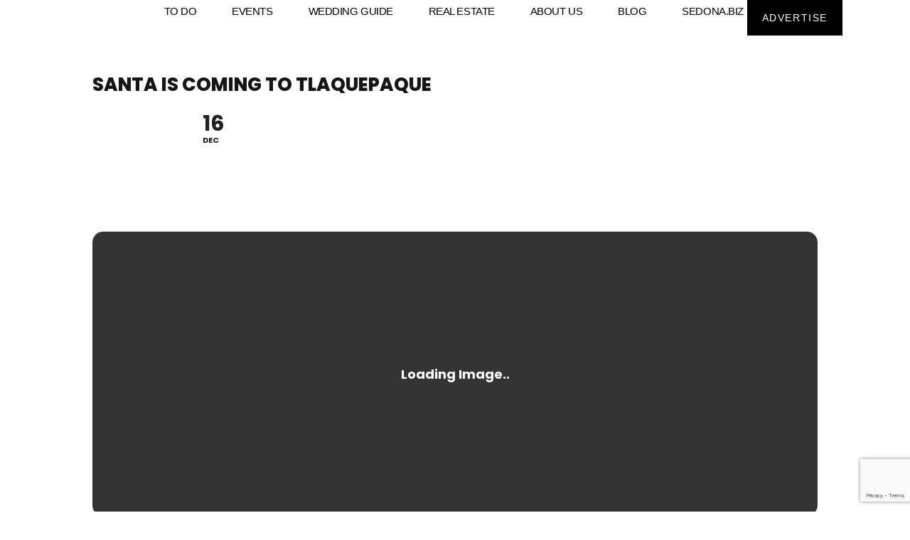

--- FILE ---
content_type: text/html; charset=utf-8
request_url: https://www.google.com/recaptcha/api2/anchor?ar=1&k=6LciuJ8hAAAAAFBDBMQoikPqF8hiYhbZ3_bJnLOp&co=aHR0cHM6Ly9zZWRvbmFiZXN0LmNvbTo0NDM.&hl=en&v=N67nZn4AqZkNcbeMu4prBgzg&size=invisible&anchor-ms=20000&execute-ms=30000&cb=a9ffdshwiaw3
body_size: 48782
content:
<!DOCTYPE HTML><html dir="ltr" lang="en"><head><meta http-equiv="Content-Type" content="text/html; charset=UTF-8">
<meta http-equiv="X-UA-Compatible" content="IE=edge">
<title>reCAPTCHA</title>
<style type="text/css">
/* cyrillic-ext */
@font-face {
  font-family: 'Roboto';
  font-style: normal;
  font-weight: 400;
  font-stretch: 100%;
  src: url(//fonts.gstatic.com/s/roboto/v48/KFO7CnqEu92Fr1ME7kSn66aGLdTylUAMa3GUBHMdazTgWw.woff2) format('woff2');
  unicode-range: U+0460-052F, U+1C80-1C8A, U+20B4, U+2DE0-2DFF, U+A640-A69F, U+FE2E-FE2F;
}
/* cyrillic */
@font-face {
  font-family: 'Roboto';
  font-style: normal;
  font-weight: 400;
  font-stretch: 100%;
  src: url(//fonts.gstatic.com/s/roboto/v48/KFO7CnqEu92Fr1ME7kSn66aGLdTylUAMa3iUBHMdazTgWw.woff2) format('woff2');
  unicode-range: U+0301, U+0400-045F, U+0490-0491, U+04B0-04B1, U+2116;
}
/* greek-ext */
@font-face {
  font-family: 'Roboto';
  font-style: normal;
  font-weight: 400;
  font-stretch: 100%;
  src: url(//fonts.gstatic.com/s/roboto/v48/KFO7CnqEu92Fr1ME7kSn66aGLdTylUAMa3CUBHMdazTgWw.woff2) format('woff2');
  unicode-range: U+1F00-1FFF;
}
/* greek */
@font-face {
  font-family: 'Roboto';
  font-style: normal;
  font-weight: 400;
  font-stretch: 100%;
  src: url(//fonts.gstatic.com/s/roboto/v48/KFO7CnqEu92Fr1ME7kSn66aGLdTylUAMa3-UBHMdazTgWw.woff2) format('woff2');
  unicode-range: U+0370-0377, U+037A-037F, U+0384-038A, U+038C, U+038E-03A1, U+03A3-03FF;
}
/* math */
@font-face {
  font-family: 'Roboto';
  font-style: normal;
  font-weight: 400;
  font-stretch: 100%;
  src: url(//fonts.gstatic.com/s/roboto/v48/KFO7CnqEu92Fr1ME7kSn66aGLdTylUAMawCUBHMdazTgWw.woff2) format('woff2');
  unicode-range: U+0302-0303, U+0305, U+0307-0308, U+0310, U+0312, U+0315, U+031A, U+0326-0327, U+032C, U+032F-0330, U+0332-0333, U+0338, U+033A, U+0346, U+034D, U+0391-03A1, U+03A3-03A9, U+03B1-03C9, U+03D1, U+03D5-03D6, U+03F0-03F1, U+03F4-03F5, U+2016-2017, U+2034-2038, U+203C, U+2040, U+2043, U+2047, U+2050, U+2057, U+205F, U+2070-2071, U+2074-208E, U+2090-209C, U+20D0-20DC, U+20E1, U+20E5-20EF, U+2100-2112, U+2114-2115, U+2117-2121, U+2123-214F, U+2190, U+2192, U+2194-21AE, U+21B0-21E5, U+21F1-21F2, U+21F4-2211, U+2213-2214, U+2216-22FF, U+2308-230B, U+2310, U+2319, U+231C-2321, U+2336-237A, U+237C, U+2395, U+239B-23B7, U+23D0, U+23DC-23E1, U+2474-2475, U+25AF, U+25B3, U+25B7, U+25BD, U+25C1, U+25CA, U+25CC, U+25FB, U+266D-266F, U+27C0-27FF, U+2900-2AFF, U+2B0E-2B11, U+2B30-2B4C, U+2BFE, U+3030, U+FF5B, U+FF5D, U+1D400-1D7FF, U+1EE00-1EEFF;
}
/* symbols */
@font-face {
  font-family: 'Roboto';
  font-style: normal;
  font-weight: 400;
  font-stretch: 100%;
  src: url(//fonts.gstatic.com/s/roboto/v48/KFO7CnqEu92Fr1ME7kSn66aGLdTylUAMaxKUBHMdazTgWw.woff2) format('woff2');
  unicode-range: U+0001-000C, U+000E-001F, U+007F-009F, U+20DD-20E0, U+20E2-20E4, U+2150-218F, U+2190, U+2192, U+2194-2199, U+21AF, U+21E6-21F0, U+21F3, U+2218-2219, U+2299, U+22C4-22C6, U+2300-243F, U+2440-244A, U+2460-24FF, U+25A0-27BF, U+2800-28FF, U+2921-2922, U+2981, U+29BF, U+29EB, U+2B00-2BFF, U+4DC0-4DFF, U+FFF9-FFFB, U+10140-1018E, U+10190-1019C, U+101A0, U+101D0-101FD, U+102E0-102FB, U+10E60-10E7E, U+1D2C0-1D2D3, U+1D2E0-1D37F, U+1F000-1F0FF, U+1F100-1F1AD, U+1F1E6-1F1FF, U+1F30D-1F30F, U+1F315, U+1F31C, U+1F31E, U+1F320-1F32C, U+1F336, U+1F378, U+1F37D, U+1F382, U+1F393-1F39F, U+1F3A7-1F3A8, U+1F3AC-1F3AF, U+1F3C2, U+1F3C4-1F3C6, U+1F3CA-1F3CE, U+1F3D4-1F3E0, U+1F3ED, U+1F3F1-1F3F3, U+1F3F5-1F3F7, U+1F408, U+1F415, U+1F41F, U+1F426, U+1F43F, U+1F441-1F442, U+1F444, U+1F446-1F449, U+1F44C-1F44E, U+1F453, U+1F46A, U+1F47D, U+1F4A3, U+1F4B0, U+1F4B3, U+1F4B9, U+1F4BB, U+1F4BF, U+1F4C8-1F4CB, U+1F4D6, U+1F4DA, U+1F4DF, U+1F4E3-1F4E6, U+1F4EA-1F4ED, U+1F4F7, U+1F4F9-1F4FB, U+1F4FD-1F4FE, U+1F503, U+1F507-1F50B, U+1F50D, U+1F512-1F513, U+1F53E-1F54A, U+1F54F-1F5FA, U+1F610, U+1F650-1F67F, U+1F687, U+1F68D, U+1F691, U+1F694, U+1F698, U+1F6AD, U+1F6B2, U+1F6B9-1F6BA, U+1F6BC, U+1F6C6-1F6CF, U+1F6D3-1F6D7, U+1F6E0-1F6EA, U+1F6F0-1F6F3, U+1F6F7-1F6FC, U+1F700-1F7FF, U+1F800-1F80B, U+1F810-1F847, U+1F850-1F859, U+1F860-1F887, U+1F890-1F8AD, U+1F8B0-1F8BB, U+1F8C0-1F8C1, U+1F900-1F90B, U+1F93B, U+1F946, U+1F984, U+1F996, U+1F9E9, U+1FA00-1FA6F, U+1FA70-1FA7C, U+1FA80-1FA89, U+1FA8F-1FAC6, U+1FACE-1FADC, U+1FADF-1FAE9, U+1FAF0-1FAF8, U+1FB00-1FBFF;
}
/* vietnamese */
@font-face {
  font-family: 'Roboto';
  font-style: normal;
  font-weight: 400;
  font-stretch: 100%;
  src: url(//fonts.gstatic.com/s/roboto/v48/KFO7CnqEu92Fr1ME7kSn66aGLdTylUAMa3OUBHMdazTgWw.woff2) format('woff2');
  unicode-range: U+0102-0103, U+0110-0111, U+0128-0129, U+0168-0169, U+01A0-01A1, U+01AF-01B0, U+0300-0301, U+0303-0304, U+0308-0309, U+0323, U+0329, U+1EA0-1EF9, U+20AB;
}
/* latin-ext */
@font-face {
  font-family: 'Roboto';
  font-style: normal;
  font-weight: 400;
  font-stretch: 100%;
  src: url(//fonts.gstatic.com/s/roboto/v48/KFO7CnqEu92Fr1ME7kSn66aGLdTylUAMa3KUBHMdazTgWw.woff2) format('woff2');
  unicode-range: U+0100-02BA, U+02BD-02C5, U+02C7-02CC, U+02CE-02D7, U+02DD-02FF, U+0304, U+0308, U+0329, U+1D00-1DBF, U+1E00-1E9F, U+1EF2-1EFF, U+2020, U+20A0-20AB, U+20AD-20C0, U+2113, U+2C60-2C7F, U+A720-A7FF;
}
/* latin */
@font-face {
  font-family: 'Roboto';
  font-style: normal;
  font-weight: 400;
  font-stretch: 100%;
  src: url(//fonts.gstatic.com/s/roboto/v48/KFO7CnqEu92Fr1ME7kSn66aGLdTylUAMa3yUBHMdazQ.woff2) format('woff2');
  unicode-range: U+0000-00FF, U+0131, U+0152-0153, U+02BB-02BC, U+02C6, U+02DA, U+02DC, U+0304, U+0308, U+0329, U+2000-206F, U+20AC, U+2122, U+2191, U+2193, U+2212, U+2215, U+FEFF, U+FFFD;
}
/* cyrillic-ext */
@font-face {
  font-family: 'Roboto';
  font-style: normal;
  font-weight: 500;
  font-stretch: 100%;
  src: url(//fonts.gstatic.com/s/roboto/v48/KFO7CnqEu92Fr1ME7kSn66aGLdTylUAMa3GUBHMdazTgWw.woff2) format('woff2');
  unicode-range: U+0460-052F, U+1C80-1C8A, U+20B4, U+2DE0-2DFF, U+A640-A69F, U+FE2E-FE2F;
}
/* cyrillic */
@font-face {
  font-family: 'Roboto';
  font-style: normal;
  font-weight: 500;
  font-stretch: 100%;
  src: url(//fonts.gstatic.com/s/roboto/v48/KFO7CnqEu92Fr1ME7kSn66aGLdTylUAMa3iUBHMdazTgWw.woff2) format('woff2');
  unicode-range: U+0301, U+0400-045F, U+0490-0491, U+04B0-04B1, U+2116;
}
/* greek-ext */
@font-face {
  font-family: 'Roboto';
  font-style: normal;
  font-weight: 500;
  font-stretch: 100%;
  src: url(//fonts.gstatic.com/s/roboto/v48/KFO7CnqEu92Fr1ME7kSn66aGLdTylUAMa3CUBHMdazTgWw.woff2) format('woff2');
  unicode-range: U+1F00-1FFF;
}
/* greek */
@font-face {
  font-family: 'Roboto';
  font-style: normal;
  font-weight: 500;
  font-stretch: 100%;
  src: url(//fonts.gstatic.com/s/roboto/v48/KFO7CnqEu92Fr1ME7kSn66aGLdTylUAMa3-UBHMdazTgWw.woff2) format('woff2');
  unicode-range: U+0370-0377, U+037A-037F, U+0384-038A, U+038C, U+038E-03A1, U+03A3-03FF;
}
/* math */
@font-face {
  font-family: 'Roboto';
  font-style: normal;
  font-weight: 500;
  font-stretch: 100%;
  src: url(//fonts.gstatic.com/s/roboto/v48/KFO7CnqEu92Fr1ME7kSn66aGLdTylUAMawCUBHMdazTgWw.woff2) format('woff2');
  unicode-range: U+0302-0303, U+0305, U+0307-0308, U+0310, U+0312, U+0315, U+031A, U+0326-0327, U+032C, U+032F-0330, U+0332-0333, U+0338, U+033A, U+0346, U+034D, U+0391-03A1, U+03A3-03A9, U+03B1-03C9, U+03D1, U+03D5-03D6, U+03F0-03F1, U+03F4-03F5, U+2016-2017, U+2034-2038, U+203C, U+2040, U+2043, U+2047, U+2050, U+2057, U+205F, U+2070-2071, U+2074-208E, U+2090-209C, U+20D0-20DC, U+20E1, U+20E5-20EF, U+2100-2112, U+2114-2115, U+2117-2121, U+2123-214F, U+2190, U+2192, U+2194-21AE, U+21B0-21E5, U+21F1-21F2, U+21F4-2211, U+2213-2214, U+2216-22FF, U+2308-230B, U+2310, U+2319, U+231C-2321, U+2336-237A, U+237C, U+2395, U+239B-23B7, U+23D0, U+23DC-23E1, U+2474-2475, U+25AF, U+25B3, U+25B7, U+25BD, U+25C1, U+25CA, U+25CC, U+25FB, U+266D-266F, U+27C0-27FF, U+2900-2AFF, U+2B0E-2B11, U+2B30-2B4C, U+2BFE, U+3030, U+FF5B, U+FF5D, U+1D400-1D7FF, U+1EE00-1EEFF;
}
/* symbols */
@font-face {
  font-family: 'Roboto';
  font-style: normal;
  font-weight: 500;
  font-stretch: 100%;
  src: url(//fonts.gstatic.com/s/roboto/v48/KFO7CnqEu92Fr1ME7kSn66aGLdTylUAMaxKUBHMdazTgWw.woff2) format('woff2');
  unicode-range: U+0001-000C, U+000E-001F, U+007F-009F, U+20DD-20E0, U+20E2-20E4, U+2150-218F, U+2190, U+2192, U+2194-2199, U+21AF, U+21E6-21F0, U+21F3, U+2218-2219, U+2299, U+22C4-22C6, U+2300-243F, U+2440-244A, U+2460-24FF, U+25A0-27BF, U+2800-28FF, U+2921-2922, U+2981, U+29BF, U+29EB, U+2B00-2BFF, U+4DC0-4DFF, U+FFF9-FFFB, U+10140-1018E, U+10190-1019C, U+101A0, U+101D0-101FD, U+102E0-102FB, U+10E60-10E7E, U+1D2C0-1D2D3, U+1D2E0-1D37F, U+1F000-1F0FF, U+1F100-1F1AD, U+1F1E6-1F1FF, U+1F30D-1F30F, U+1F315, U+1F31C, U+1F31E, U+1F320-1F32C, U+1F336, U+1F378, U+1F37D, U+1F382, U+1F393-1F39F, U+1F3A7-1F3A8, U+1F3AC-1F3AF, U+1F3C2, U+1F3C4-1F3C6, U+1F3CA-1F3CE, U+1F3D4-1F3E0, U+1F3ED, U+1F3F1-1F3F3, U+1F3F5-1F3F7, U+1F408, U+1F415, U+1F41F, U+1F426, U+1F43F, U+1F441-1F442, U+1F444, U+1F446-1F449, U+1F44C-1F44E, U+1F453, U+1F46A, U+1F47D, U+1F4A3, U+1F4B0, U+1F4B3, U+1F4B9, U+1F4BB, U+1F4BF, U+1F4C8-1F4CB, U+1F4D6, U+1F4DA, U+1F4DF, U+1F4E3-1F4E6, U+1F4EA-1F4ED, U+1F4F7, U+1F4F9-1F4FB, U+1F4FD-1F4FE, U+1F503, U+1F507-1F50B, U+1F50D, U+1F512-1F513, U+1F53E-1F54A, U+1F54F-1F5FA, U+1F610, U+1F650-1F67F, U+1F687, U+1F68D, U+1F691, U+1F694, U+1F698, U+1F6AD, U+1F6B2, U+1F6B9-1F6BA, U+1F6BC, U+1F6C6-1F6CF, U+1F6D3-1F6D7, U+1F6E0-1F6EA, U+1F6F0-1F6F3, U+1F6F7-1F6FC, U+1F700-1F7FF, U+1F800-1F80B, U+1F810-1F847, U+1F850-1F859, U+1F860-1F887, U+1F890-1F8AD, U+1F8B0-1F8BB, U+1F8C0-1F8C1, U+1F900-1F90B, U+1F93B, U+1F946, U+1F984, U+1F996, U+1F9E9, U+1FA00-1FA6F, U+1FA70-1FA7C, U+1FA80-1FA89, U+1FA8F-1FAC6, U+1FACE-1FADC, U+1FADF-1FAE9, U+1FAF0-1FAF8, U+1FB00-1FBFF;
}
/* vietnamese */
@font-face {
  font-family: 'Roboto';
  font-style: normal;
  font-weight: 500;
  font-stretch: 100%;
  src: url(//fonts.gstatic.com/s/roboto/v48/KFO7CnqEu92Fr1ME7kSn66aGLdTylUAMa3OUBHMdazTgWw.woff2) format('woff2');
  unicode-range: U+0102-0103, U+0110-0111, U+0128-0129, U+0168-0169, U+01A0-01A1, U+01AF-01B0, U+0300-0301, U+0303-0304, U+0308-0309, U+0323, U+0329, U+1EA0-1EF9, U+20AB;
}
/* latin-ext */
@font-face {
  font-family: 'Roboto';
  font-style: normal;
  font-weight: 500;
  font-stretch: 100%;
  src: url(//fonts.gstatic.com/s/roboto/v48/KFO7CnqEu92Fr1ME7kSn66aGLdTylUAMa3KUBHMdazTgWw.woff2) format('woff2');
  unicode-range: U+0100-02BA, U+02BD-02C5, U+02C7-02CC, U+02CE-02D7, U+02DD-02FF, U+0304, U+0308, U+0329, U+1D00-1DBF, U+1E00-1E9F, U+1EF2-1EFF, U+2020, U+20A0-20AB, U+20AD-20C0, U+2113, U+2C60-2C7F, U+A720-A7FF;
}
/* latin */
@font-face {
  font-family: 'Roboto';
  font-style: normal;
  font-weight: 500;
  font-stretch: 100%;
  src: url(//fonts.gstatic.com/s/roboto/v48/KFO7CnqEu92Fr1ME7kSn66aGLdTylUAMa3yUBHMdazQ.woff2) format('woff2');
  unicode-range: U+0000-00FF, U+0131, U+0152-0153, U+02BB-02BC, U+02C6, U+02DA, U+02DC, U+0304, U+0308, U+0329, U+2000-206F, U+20AC, U+2122, U+2191, U+2193, U+2212, U+2215, U+FEFF, U+FFFD;
}
/* cyrillic-ext */
@font-face {
  font-family: 'Roboto';
  font-style: normal;
  font-weight: 900;
  font-stretch: 100%;
  src: url(//fonts.gstatic.com/s/roboto/v48/KFO7CnqEu92Fr1ME7kSn66aGLdTylUAMa3GUBHMdazTgWw.woff2) format('woff2');
  unicode-range: U+0460-052F, U+1C80-1C8A, U+20B4, U+2DE0-2DFF, U+A640-A69F, U+FE2E-FE2F;
}
/* cyrillic */
@font-face {
  font-family: 'Roboto';
  font-style: normal;
  font-weight: 900;
  font-stretch: 100%;
  src: url(//fonts.gstatic.com/s/roboto/v48/KFO7CnqEu92Fr1ME7kSn66aGLdTylUAMa3iUBHMdazTgWw.woff2) format('woff2');
  unicode-range: U+0301, U+0400-045F, U+0490-0491, U+04B0-04B1, U+2116;
}
/* greek-ext */
@font-face {
  font-family: 'Roboto';
  font-style: normal;
  font-weight: 900;
  font-stretch: 100%;
  src: url(//fonts.gstatic.com/s/roboto/v48/KFO7CnqEu92Fr1ME7kSn66aGLdTylUAMa3CUBHMdazTgWw.woff2) format('woff2');
  unicode-range: U+1F00-1FFF;
}
/* greek */
@font-face {
  font-family: 'Roboto';
  font-style: normal;
  font-weight: 900;
  font-stretch: 100%;
  src: url(//fonts.gstatic.com/s/roboto/v48/KFO7CnqEu92Fr1ME7kSn66aGLdTylUAMa3-UBHMdazTgWw.woff2) format('woff2');
  unicode-range: U+0370-0377, U+037A-037F, U+0384-038A, U+038C, U+038E-03A1, U+03A3-03FF;
}
/* math */
@font-face {
  font-family: 'Roboto';
  font-style: normal;
  font-weight: 900;
  font-stretch: 100%;
  src: url(//fonts.gstatic.com/s/roboto/v48/KFO7CnqEu92Fr1ME7kSn66aGLdTylUAMawCUBHMdazTgWw.woff2) format('woff2');
  unicode-range: U+0302-0303, U+0305, U+0307-0308, U+0310, U+0312, U+0315, U+031A, U+0326-0327, U+032C, U+032F-0330, U+0332-0333, U+0338, U+033A, U+0346, U+034D, U+0391-03A1, U+03A3-03A9, U+03B1-03C9, U+03D1, U+03D5-03D6, U+03F0-03F1, U+03F4-03F5, U+2016-2017, U+2034-2038, U+203C, U+2040, U+2043, U+2047, U+2050, U+2057, U+205F, U+2070-2071, U+2074-208E, U+2090-209C, U+20D0-20DC, U+20E1, U+20E5-20EF, U+2100-2112, U+2114-2115, U+2117-2121, U+2123-214F, U+2190, U+2192, U+2194-21AE, U+21B0-21E5, U+21F1-21F2, U+21F4-2211, U+2213-2214, U+2216-22FF, U+2308-230B, U+2310, U+2319, U+231C-2321, U+2336-237A, U+237C, U+2395, U+239B-23B7, U+23D0, U+23DC-23E1, U+2474-2475, U+25AF, U+25B3, U+25B7, U+25BD, U+25C1, U+25CA, U+25CC, U+25FB, U+266D-266F, U+27C0-27FF, U+2900-2AFF, U+2B0E-2B11, U+2B30-2B4C, U+2BFE, U+3030, U+FF5B, U+FF5D, U+1D400-1D7FF, U+1EE00-1EEFF;
}
/* symbols */
@font-face {
  font-family: 'Roboto';
  font-style: normal;
  font-weight: 900;
  font-stretch: 100%;
  src: url(//fonts.gstatic.com/s/roboto/v48/KFO7CnqEu92Fr1ME7kSn66aGLdTylUAMaxKUBHMdazTgWw.woff2) format('woff2');
  unicode-range: U+0001-000C, U+000E-001F, U+007F-009F, U+20DD-20E0, U+20E2-20E4, U+2150-218F, U+2190, U+2192, U+2194-2199, U+21AF, U+21E6-21F0, U+21F3, U+2218-2219, U+2299, U+22C4-22C6, U+2300-243F, U+2440-244A, U+2460-24FF, U+25A0-27BF, U+2800-28FF, U+2921-2922, U+2981, U+29BF, U+29EB, U+2B00-2BFF, U+4DC0-4DFF, U+FFF9-FFFB, U+10140-1018E, U+10190-1019C, U+101A0, U+101D0-101FD, U+102E0-102FB, U+10E60-10E7E, U+1D2C0-1D2D3, U+1D2E0-1D37F, U+1F000-1F0FF, U+1F100-1F1AD, U+1F1E6-1F1FF, U+1F30D-1F30F, U+1F315, U+1F31C, U+1F31E, U+1F320-1F32C, U+1F336, U+1F378, U+1F37D, U+1F382, U+1F393-1F39F, U+1F3A7-1F3A8, U+1F3AC-1F3AF, U+1F3C2, U+1F3C4-1F3C6, U+1F3CA-1F3CE, U+1F3D4-1F3E0, U+1F3ED, U+1F3F1-1F3F3, U+1F3F5-1F3F7, U+1F408, U+1F415, U+1F41F, U+1F426, U+1F43F, U+1F441-1F442, U+1F444, U+1F446-1F449, U+1F44C-1F44E, U+1F453, U+1F46A, U+1F47D, U+1F4A3, U+1F4B0, U+1F4B3, U+1F4B9, U+1F4BB, U+1F4BF, U+1F4C8-1F4CB, U+1F4D6, U+1F4DA, U+1F4DF, U+1F4E3-1F4E6, U+1F4EA-1F4ED, U+1F4F7, U+1F4F9-1F4FB, U+1F4FD-1F4FE, U+1F503, U+1F507-1F50B, U+1F50D, U+1F512-1F513, U+1F53E-1F54A, U+1F54F-1F5FA, U+1F610, U+1F650-1F67F, U+1F687, U+1F68D, U+1F691, U+1F694, U+1F698, U+1F6AD, U+1F6B2, U+1F6B9-1F6BA, U+1F6BC, U+1F6C6-1F6CF, U+1F6D3-1F6D7, U+1F6E0-1F6EA, U+1F6F0-1F6F3, U+1F6F7-1F6FC, U+1F700-1F7FF, U+1F800-1F80B, U+1F810-1F847, U+1F850-1F859, U+1F860-1F887, U+1F890-1F8AD, U+1F8B0-1F8BB, U+1F8C0-1F8C1, U+1F900-1F90B, U+1F93B, U+1F946, U+1F984, U+1F996, U+1F9E9, U+1FA00-1FA6F, U+1FA70-1FA7C, U+1FA80-1FA89, U+1FA8F-1FAC6, U+1FACE-1FADC, U+1FADF-1FAE9, U+1FAF0-1FAF8, U+1FB00-1FBFF;
}
/* vietnamese */
@font-face {
  font-family: 'Roboto';
  font-style: normal;
  font-weight: 900;
  font-stretch: 100%;
  src: url(//fonts.gstatic.com/s/roboto/v48/KFO7CnqEu92Fr1ME7kSn66aGLdTylUAMa3OUBHMdazTgWw.woff2) format('woff2');
  unicode-range: U+0102-0103, U+0110-0111, U+0128-0129, U+0168-0169, U+01A0-01A1, U+01AF-01B0, U+0300-0301, U+0303-0304, U+0308-0309, U+0323, U+0329, U+1EA0-1EF9, U+20AB;
}
/* latin-ext */
@font-face {
  font-family: 'Roboto';
  font-style: normal;
  font-weight: 900;
  font-stretch: 100%;
  src: url(//fonts.gstatic.com/s/roboto/v48/KFO7CnqEu92Fr1ME7kSn66aGLdTylUAMa3KUBHMdazTgWw.woff2) format('woff2');
  unicode-range: U+0100-02BA, U+02BD-02C5, U+02C7-02CC, U+02CE-02D7, U+02DD-02FF, U+0304, U+0308, U+0329, U+1D00-1DBF, U+1E00-1E9F, U+1EF2-1EFF, U+2020, U+20A0-20AB, U+20AD-20C0, U+2113, U+2C60-2C7F, U+A720-A7FF;
}
/* latin */
@font-face {
  font-family: 'Roboto';
  font-style: normal;
  font-weight: 900;
  font-stretch: 100%;
  src: url(//fonts.gstatic.com/s/roboto/v48/KFO7CnqEu92Fr1ME7kSn66aGLdTylUAMa3yUBHMdazQ.woff2) format('woff2');
  unicode-range: U+0000-00FF, U+0131, U+0152-0153, U+02BB-02BC, U+02C6, U+02DA, U+02DC, U+0304, U+0308, U+0329, U+2000-206F, U+20AC, U+2122, U+2191, U+2193, U+2212, U+2215, U+FEFF, U+FFFD;
}

</style>
<link rel="stylesheet" type="text/css" href="https://www.gstatic.com/recaptcha/releases/N67nZn4AqZkNcbeMu4prBgzg/styles__ltr.css">
<script nonce="dG5QYIioGQBjMYlZfRHsRA" type="text/javascript">window['__recaptcha_api'] = 'https://www.google.com/recaptcha/api2/';</script>
<script type="text/javascript" src="https://www.gstatic.com/recaptcha/releases/N67nZn4AqZkNcbeMu4prBgzg/recaptcha__en.js" nonce="dG5QYIioGQBjMYlZfRHsRA">
      
    </script></head>
<body><div id="rc-anchor-alert" class="rc-anchor-alert"></div>
<input type="hidden" id="recaptcha-token" value="[base64]">
<script type="text/javascript" nonce="dG5QYIioGQBjMYlZfRHsRA">
      recaptcha.anchor.Main.init("[\x22ainput\x22,[\x22bgdata\x22,\x22\x22,\[base64]/[base64]/[base64]/[base64]/[base64]/UltsKytdPUU6KEU8MjA0OD9SW2wrK109RT4+NnwxOTI6KChFJjY0NTEyKT09NTUyOTYmJk0rMTxjLmxlbmd0aCYmKGMuY2hhckNvZGVBdChNKzEpJjY0NTEyKT09NTYzMjA/[base64]/[base64]/[base64]/[base64]/[base64]/[base64]/[base64]\x22,\[base64]\\u003d\\u003d\x22,\[base64]/wq/DjcODcBVjwoLCpmovVMO9LzlEw49BwrHCj07CnHjDsUzCt8ONwosEw7p7wqHCgMOHfcOIdBjCrcK4wqYjw4JWw7dlw6VRw4QUwrRaw5QeP0JXw5wcG2Ucdy/[base64]/Do253c8KowoNWwqzCnT/CjX9LbDcGw6jDmcOOw5J4wqcqw5vDqMKoFBHDrMKiwrQGwpM3GMOmRxLCuMOywpPCtMObwp7Di3wCw4vDkgUwwo0XQBLCmMO/NSBiSD42CMOsVMOyLlBgN8KDw6rDp2ZVwp84EEbDj3RSw4LChWbDlcKgLQZ1w43Cs2dcworCtBtLXHnDmBrCugrCqMObwoTDn8OLf0HDoB/DhMOjAytDw6jCkm9Swr08VsK2DcOuWhhewpFdcsKnDHQTwrgewp3DjcKJGsO4cyfCrxTCmVrDrXTDkcOvw7vDv8OVwodiB8OXHQJDaF0jAgnCmHvCmSHCrHLDi3A7OsKmEMKnwrrCmxPDhVbDl8KTYzTDlsKlK8OVworDisKybsO5HcKgw7kFMXw9w5fDml/CjMKlw7DCsRnCpnbDuBVYw6HCvcOfwpAZX8K0w7fCvRDDrsOJPiLDtMOPwrQCYCNRI8KrZGZIw6B4XcOUwo/CpMKzAcKhw7bDpcK/wo7CsCpzwoRNwpApw5bCpMOwaUDCtl7CicKNYRE8wopzwrlmEMKcfRsnwpzCksOww4MmGy4bb8KBacKCJcKiSjQJw4xww6EGZ8KNQsOLCsOhWsOmw4xbw5LCkMKNw7/DulRgF8Ofw7Alw5nCqsOkwpIWwq9vGAlYcsOaw5sqw5s4exfDtFPDn8ONCWTDj8KWwrrCnRbDvAJsZB8KCmDClW/[base64]/Cqzxid8Kjw4nCrcOzwp4Ow659SsOxwqV7RsOdYsOYw4DDgjUQw4PCmMKDfsOEwrVrPQAnwoxdwqrCq8KqwpnDpjPCksO0MyrDhsOuw5LDtGIxwpV2wrtRD8Kww5YNwr/[base64]/[base64]/CqiTDgsKrIUtJw5Y6wq/Do3/DiwBMKsOpw4vCucOJBmnDp8KMTGbDo8OlXQbCjcOjf3vCtEkUKMKdasOLwrvCjMKqwqfCmHzDscK8wqtKdcO1wq10wpHCqVfCmgfDuMK7JiPChQLCp8OTIGDDv8OWw4/CiH0cPsOKdifDmMKsbMO3QsKew7oywqZqwobCv8KxwqDCicK8wrkOwr/Cv8OMwpzCrUPDgV9FIipgeBxgw6ZiIMOrwqd0wo7DmVokKU7CoXsmw55IwrZJw6TDvzbCr0w0w4fCmV4RwrbDtiXDl0Znwqd0w7Uqw5Y/[base64]/Di1/DlsO2QsOqw50Qw6ksw57CrMOPw5lmfDvDkApibH4ywq/DscOkDsKTwpXDsAJ5wqFULgfDqMKle8KgC8O1b8KVwrvDhUoRw4TDu8K/wrBjwqTCn2vDkMKef8O+w6lVwrfDjyrCnlxoSQrDg8Kkw5tOE0bCuXrDk8O5elvCqx0XOzvDiQHDgcOTw748QxVnKMO1w4vClzJGwoTCpsOWw5g5woVaw6ELwpo8GcODwpfCvsOBw7EHKRZxf8KYcGrCo8K3CsKvw5s4w5MDw497a3ccwpzCgcOJw4/[base64]/DvjfDtcO7w5TDskQow4vDpMK2wqnDsW7CnsKRw63DnsO5TcKNbQElR8O2aGMGAFw5w6hHw67DjhrCpUTDkMOzLyTCvUnCi8OuKsO+wpnCsMKswrI8wrLDvg3CslsySzsAw7zDhAXDr8Oiw4/DrMKDd8Oxw6APOxlvwrYpEhh/Dz91PsOxPTbDhsKZcBcJwo8Lw4zDosKQUMK6NjnClD5yw64IDFXCsXsbZcOvwrTDgEXCv3VQA8O9UhhRwojCkFIow5ppfMO2woDDnMOsDsOjwp/Cu1rDvzNVw4F7w4/Dk8Kqw605BMKkw7zCksOUwog4e8KtRMObdn3Cph7Ds8KNw6IxY8OsH8KPw6wnJcKOw6jCsHoDw7DDpQDDgRgTByBQwrAgZcKyw7TDm1XDiMKtwrHDkg0JP8OcX8OjJ0rDoh/CjBQ3QAPDs0l1GsOPFSrDhsKawox2KGrDk2zDowfDg8KtFcKGPMKNw43DssObwoYOD0Q1wq7CtsOaG8OeLxZ6w7ciw6vDmyAaw6fChcKzwp/CosK0w40uFmZFNsOnesOjw7rCjcKJIxbDucKSw643c8OEwrdmw7YcwpfCjsKKNsKmHD5ibsKGNDjCgcKhcTxdwphKw7tAQsKSR8K3R0lSwqYCwr/[base64]/DiATCgxIhwovDqcKdw7MfwqDCn2s0JcO7bHUXwodyOsK5fxXDhMKIfVbCpV48wrQ6R8K7BsOtw4t/KcKLUDrCmXFXwqISwrBwVAZtUsK+acOAwpZSYsKLQ8OmfWolwrbDmiXDjcKMw45/LGAjXDoxw5vDuMOww6fCm8OGVE/Cu01RdMOQw64uYsOhw4HChQsIw5jCiMKVAgpOwqgGecOdBMK5wp5wHk3Dn2Bvd8OSOQ/Co8KNOsKaXHXCjn/CssOAcgkUwqANwp/CswXCvg7CkwrCk8Odwo7Ci8KYY8O4w7t/[base64]/woMzw63Cmg/CoTJZw5PDqMKPwrbDh8OXwq/CicKxL0PCq8KyZ2EjBMKHfsKqIAvChMKJwqpjwpXChsKVwpfDmC4CU8KdTMOiw6/CocKJbkrCmDADw43Dn8Ojw7fCnMKUwoJ+w4Y8wr3Cg8Opw7LDgsOYJsO0WmPDl8K7NcORcEHChMKWKHLCrMObSVLClsKGSsOGSMKVw49ew7UWwphwwrTDoS7ChcOBT8KKw5/[base64]/DpFrCqCpCIB4CwplRwr7CoQTDiiLDuVJowpXClGXDhyhiwp8MwpHCthLDicKmw4A3E241PcKEw43CisKXw6/DrsOyw4/CuiUPesO4w65iw5HCssKyP2EhwoHDs2B+fsK2w5vDpMO2IMOAw7MqN8OxUcKvSG4Aw7o4W8Kvw4LDsVjDvcOuXTsOThkbw7LCrgNXwq7DuTtXXcKawpt/SMO4w7XDiErDnsOiwqjDug49KS/DjMKnO0PClDZXPwrCnMO5wozDisK1wqXCunfCssKBLQPClsKNwpMYw4nComBlw6tZH8KpWMKbwrTCpMKAck0hw5/DhBcOUid8f8Kyw7lRYcO1wq3Cm3LDoy5ua8OsGh7Du8OVwpLDtcKtwoXCvV1GUQUzWSVkRcKww4xqHyLDvMKxXsK3Wx7DkDXCtyHDlMOOw7DCmTrDlcKawr3CrsOoA8OIJMK2MW/Cr3wXPcK5worDpsO8wpHDoMKjw5FpwoVfwo/DksKzZMKzwpHDjQrCocObcn3DkcKnwo8nNF3CusKocsKoXMKZw7LDucO+XRTCoWDCq8KAw5AGwrlnw4gkYUQ5OxZzwobCsi/DtQRvczVPwpY+fxV8HMOjPCFQw44wDA4MwrQzW8KzdMKsUhDDpE7DvMKFw4bDnWfCp8KwYAgnQH7Cq8K9wq3DicO5UsKUKcOSwr/DtHXDtMKQX3vChMKdXMOowobCgcKOcQbCunbDjVvCusKBbMKveMKMQ8OUwo92JcOxwqTDnsO5BDjDjzUhwo/CumkNwrQCw53DrcKWw4Y7D8OLw4LDg0jDrj3Dg8KMHBhOYcOJw7TDjcK0LzNXw4LChcK8wotGDsKjw5nCuWcPwq/DmVhpwr/DhyxlwqtLK8Olwqp/[base64]/[base64]/CiR7CtcKSw5TCqMOgwrMewpk/NGVQcl9Kw5TDnh/DjQfCpR/ClcKAEiFoXHtlwqckwrJIfMK9w586Sj7CgcKjw6vCg8KHc8O9ScKHw4nCt8KSwp3DkRPCucOMw57DuMKbKUYWwpjCj8OJwoHDj3dgw6fDrcOGw5XChhkfw5MlI8KnVzPCn8K9w4MAFcO8P3bDlHc+BlxuQMKgw55dIS/[base64]/wrJwYsOVw6ARw7/DhMOtPMKnw53CgRAqw7A4NMKhwqsKPGcPw47Dp8KBRsOtwoYaXATCtcOqdMKXw5PCu8Odw5lUJMOnwqfCtsKJT8KacV/DhsOhwpbCjATDvyzDrsK+wr3CsMOfY8O6wqrDmsO0TFvDq2/[base64]/DkDjDkMKVP8OHw58WT8Krwq7CrMODwrEuwpMHTic0wp/DucOjHyZISknCocOKw70Dw6YZd1o3w7rCv8OmwqrCjx/DicKyw490NsOWQCUgKQUnw5XDii7Dn8O4AcKyw5UBw4NBwrRdfHDDm0EsfDVYdwvDgC3CuMORw70WwojCp8KTWMKyw5h3w7LDu3zCkhrDnnMvWVJhWMKjaGhswpnCvlJqb8OJw6xmSV3Dsn5/wpE5w4JSBnjDgzwIw5zDrMKUwrJuC8KBw68zcnnDrTRBL3BqwqfCisKaa2Rjw57DvsOvwoDCtcOZVsKNw4PChcKXwo5tw5rDhsOpw4dow5jCs8Okw57DnDppw7HCsQvDrsOTKQLCnj3Dgw/DlWQbE8KJPUbDuQpFw6lTw6whwqDDg2JPwqJdwqTDhMKIw5xKwoPDqsK/TjZsecKZd8OHEMKzwprChmfChCvCngE2wrbCrUTDrkwIbsKQw4HCpcKDw4LCnsOPw6PCgcOedsKnwo3DslXDsB7Cq8OTQMKHa8KIYiB0w7rDhkvDo8OXMMOBcsKDIQEzXsONasOhUjHDvzxXQcKww7/[base64]/[base64]/w57CnjbCj8KCwpPDu8KFwoESwpZ6SEpow5rCogdvc8Kkw7/CtcOuQsO6w7rDksKuwpViUUlpPsK+OsKUwqUkOsOvFMO6VcOFwovDqgHCpHLDt8OPwpHCtsK/w75MTMOuw5PDix1SXxXCjRVnw7Nzw5B7wqTCnHLCosOSw4zDvU5lw7rCpsO5ADLCrcOPw7ZGwrTDs2tLw5RxwrAgw7Vswo7Dg8O3SMOLwpsJwp1FNcK5GsKceC/CmF7DosOucsK6WsOtwpcXw5E3DcKhw5cbwpZqw74eLsK9w7PCk8OSV18Dw5QcwojDmMObJ8KOw6LCu8K2wrV+wqXDhMKEw6TDisOYNhBDwqNhw6FdAD5uwr9ZLMO0YcOuwqZsw4pMwrvClMOTwoMqEsOJwo/CksK0YmbDq8KvEzdsw6UcO1nCssKtDcORworDsMKow4LDlTsOw6fCs8KtwqURw47CiQDCqcO+wpDCjsKxwqE9GxvCmjN6MMOaA8OtLcKyY8OtbsKkwoNiFirDkMKUXsOgWDVFBcK/w6Y1w5PDvMKowp8UworDqMK6w6jCi1ZibmUWZD4WMTjDl8KOw6nCt8OoN3FWH0TCiMKIBkJrw4xvQ1pqw7INeRF4c8Oaw4/CnFI4TMOzQMOjUcKAw5Zjw4HDqzt6w6XDmMKlRMKuFsOmO8ODwrpRYHrCqzrCi8OmRsKICAHDlhIyMikmwqQUw47Ci8Kgw4Nlc8OowppFw4TColFDwqbDqgrDhsKORCldw7phLUMUw7nCkUvCjsKiI8OMDzULUsKMwqTDmV/DnsK3XsKHwoLCgn7DmE4KdcKke3DCqcKuw544wonDonLDkF56w71xQSrDlsKuPcO8w4bDnDRVRjB/RcK/cMOqLAzDrsOwHcKSw5NeWMKdwrALa8KBwowtX0jDhcOWw4rCtMKlw5wCUxhGw5vCm0g8XCHCiR0Xw4huwr7DpClxwqU2RSxrw7giwo3DmMKww5vDpiFpwo8VNsKGw7U4CMKfw6PCgMKsRMO/w5svfgQMw7LDjsK0bADDisOxw7Bow5zDjFoVwq9JX8K4wq/CucO7GsKYHRLDgQFkFX7ChMKhE07ClkzDm8KGwoDDtcOXw5YfTSTCrUvCow8Bwq87bcK9B8OVHUTDrcOhwokUwrg/UXHCqhbChsKiGko1HyZ6In3DgMOcwpYBw77Ds8KLwqAwWBQXHhoNW8KqHcKdw5x0dsKqw4IzwqhXw4nDsQbDtjrCgMKjA0E5w4DCswdgw57CmsK3w4sMw4l1CcKsw7lzC8KWw5IJw5TDhsKTe8KQw4/Du8OTRMKYF8KTVcOtPxjCvw3DhBBLw6DCtB1rCjvCicOQMMO3w7FIw60YasKlw7zDscK0Ol7Cvg9jwq7Dgx3DtgYewoBFwqXCpnc/MA8Sw7jChFxTwp7Ch8KiwphWw6Uow4nCncKvZik+CTvDjnFOa8OkJ8O+XnnCkcO+Sml5w4fDu8Osw7TCnEnDvsKETwMdwo5Qw4DCsUvDtMOMw6DCo8K+wr7CusK7wqlnaMKUGXNYwpkAcExuw408wonCpsOfwrNICsK3LsO4A8KBFVrChU/Dog4Tw4rCqsOHYQsidmXDnDQUf17CtsKofWjDvA3DgmvCnlYpw5tsXDPClsO1YcK4w4zCqMKFwoPCiwsPJsKuYAHDnMOmw5DCnQDDmSLDjMOeOMO3acKzwqdrwo/CvUlCLnd6wrhrwrlGG0NiVmN/w440w6F3w5PDnkMHC2zCjMKMw6VVw54jw5vDjcOswpvCncOPFMKVelx8w5B+w7w1w6NTwoRawoHDuWXDoVvChMKBwrdnEhEjwqvDvsKWSMOJY2UBwp0UEDkocMKcUQlNGMOcDsK+wpPDpMK3Yj/Cu8K9e1Byc1kMw7nCnRzDi1TDj3cJTMKCdwfCk2BnY8KAOMO7BMOMw4PDg8KGMEwqw6XCqMOow7YfeD8CWHLCg2c6w47CisKKAHTColscDhzDtA/DpcK9H18+EUfDvnhew4oewojCuMOLwrvDk1rDhcOFU8O5w7rDiDgbwqLDtUTDt04pSXrDvwx0wp0zNsOMw4l2w7xHwrAEw7o2w69JHsKAw7EUw4nDvx4SEyTCu8K4QcOmD8Oqw6I8McOSTy7CkVsZwpHCvg7DsEpNw60qw7khHBdzIwLDgBLDqsOlGsKEfxTDpsK/w5d+KQB6w4XCpsKnZyrDryNew7fCisKTw5HCq8OsTMKnYhh/VyoEwokSw609w74ow5fDsnnDoXzCpSprw7/CkHR5w6grMFZ7w6HDiQbDt8KaLxVSJmrDo0bCn8KRHgjCtMOEw5x1DR0gwp0ac8KGDMK0w4l4w7spRsOAccKZwpt8wrjCuG/CqsKYwpU0YsKaw5x1OUjCjXJoOMOSSsO0NcOCQ8KTT27DiQjDnE/CjEHDjzbDuMOFwqxMw7p0w5HCgcKhw4XCu25ow6gsBsKLwqjChMKrwpXCrwg7ZsKsc8KYw4RlCC/Dj8Kbwog8M8K8DsO1KGnDtMK/w4pEJ1FHYzXCmxvDisKBFDjDkntYw43CgDjDvhzDgcKLUUfDuk7CvcKZUkUAwoARw58FYMOUYl1xw7rCmn3CgsKuKVTCtnjCkxp8wpPDpGTCiMOFwoXCjyRvR8K/S8KLw5pqRsKcw7seF8KzwovCvR9VYD55JGPDrjpJwqEyQ147Whckw5MBwqnDgx1tH8OxawHCkX3CkljCt8K8RMKXw59yfhY/[base64]/[base64]/[base64]/CvlXDqMOrAFDCvcKONS3CvF/DmWZWDsOmwoPCkjPDkH4/AUDDjHrDtcK7w6AbJnJVd8OLc8OQw5PCo8OHOhTDpTrDhsOKHcOcworClsK7VWvDsVDCnxx+wozCk8OvXsOeLS9AU23Cu8KkYMOdJcKADnbCtsKycsKWRT/DmwrDhcOGT8KVwoZ0wqXClcO+w7bDgiwTGVXDsGcrwpnDsMK/YsKDwrfCsA/Cs8KPwpzDtcKLHxnCgcO0Kmg9w7cLW0zCrcOBwr7Do8OFLwBnw6Y5worDhVsLw5MoWUTCjTlgw4HDgQ/ChTTDncKTbT3Dm8OkwqDDgMK/w68FQCBXwrUEDsOrfMOHWnDDpcKVw7TCmMO0LsKXwr0BA8Oaw5/[base64]/WizDt8OtVsKje8OZeMOqwrrCuCvClcK+w7rCgVQ1Lm1Zw6VScCHCtMKHNzN1Qndqw4B5w5bDjMOkIDLCjMO/P2TDpcKGw7vChV7CiMK9asKcQ8KwwoJnwrEGwoDDmR7CulPCi8KGw6pmX09SPMKKw5/DjVLDisKODT3DpCUywrPClsO8wqVOwpbCk8OUwo/DrRDDq3Q/[base64]/BcK3bVnChnnDvijDtVrDginDl8O/w4bDjgYkwpcFO8Kfw6rCmmvDmsOYVMOowr/DoAY1QHTDocOjwoPDg2cCEEDDl8KOJMK4w78pw5nDr8KPAQjCgmTDvEDCrcK6w63CplRtdsKXK8OIGcOGwohUwrnDmBbDp8OKwogBAcKrPsKwacKYAcKkw4Zcw4lMwpNNZ8O8wp/Dg8K/w4dzwoHCpsOjw7d0w45Bwp83wpHDjVlZwp0Ewr/Dg8OMwoDDoS/DtmfCnyrCgATDusOMw5rDjsOPwpAdfmo2XhExaynCgzjDv8Kpw4/DqcKvHMOwwqxoambCqhVxUAvDpg1qUMKnbsOzA2jDj2LCsRvDhCnDjRvDvcO0FUgrw4DDi8OxIUHCh8KmQ8OowrlTwpDDlMOKwrXCi8Oew5bDrsO2S8KpVn7DkMK8Q2pMw7jDgSfDl8KpI8KQwpFxwqDCgMOJw74dwo/CiVcWP8Oew58RFlQGUmMZd3MxB8OZw4BAbBzDo0XDrywjMV3CtsOEw4ZHTH5NwrcnTx5LPywgw6pCw7BVwqpAwpnDpg3DgkDDqDHCpQXCqRFbEzc+J1fCvFBSD8OswpzDgWfCrcKdXMONOcO3w6bDo8KjDMKyw6s7woXCrw/DpMKQfTxRLns1w6U8CDxNw5IewoA6GsKJEsKcwoomQRHCkBTCqQLCocOZw4p8Qjl9wozDk8K7PMOWDcK3wrPDgcKTEUgLM3PCpyfCkcKzSMKdWMKrUEHCoMKLTcOvSsKtFMOrw7/[base64]/Do8OlEh8BUWVUH0JPa3LDgn4BDcKDfsOewo/[base64]/CsSEpwonDkcK+ZcOcaMKQHsK1w4DDnHrCi8KAwr/CqMOuJ2FawpLCi8O2w7vDjyoERsKzw7bCmQ8CwpHDicK+wr7DvMKpwpfCrcOLOMOlw5LCikrDqW/Dvjcqw5R1wqbCqF0JwrPClcKRw6HDhz1WWRNXH8KxacOmTsOoDcK/CDljwrJwwowiwp95NQ/DmwgELsKPMcKEw4wywqnCqMOwXU3CpWkBw58/wrLDgU10wqFGwqwHEELDlxxZA0cWw7TChMOECMKPKUjDrsOBwqs6w6bDmsKWcsK8w61YwqU1A3BPwoN/NA/[base64]/DqcKLwrDDuFxZw5zCvBN8LMKWw43DqQUiAMOZJHLDscKLw7jDqcKmEMOEXcOewpXCtQDDqwNMMCvDjMKcGMKqwqvCiHfDi8Kfw5Buw7DCqW7CjVTCt8OPL8KDw6slesOQwo/DtcOWw5dswqvDpnPCrRNUTxsdTXxZQcKWb2HCo37DqcOSwoTDmsOqw7kDw6zCtUhIwqRBwrTDoMKFbQkbO8K+dsO4YsOWwrPDtcKfw7zCsVfDiA4/NMO9F8Kee8KPCcK1w6/Dg3EewpTCjm57wq0+w7AYw73DtcKyw7rDp33Cq2/DvsOjND3DpB7Cm8ORA2Z6w7Bgw7fCoMOYwptYDGXCq8OtMHZTIGo8KcOPwpVXwpljKSl/w6hZw5zCpcOKw5vDq8ODwpZ9Z8Knw7Rcw4nDiMKHw6NdZcOSQzLDusOjwqVkNMK9w4TCisKDc8KzwqRYw4hXw6tvwqDCnMKJw4I8wpfCgWPCi24dw4LDnETCnzZpeXjCmEDClsOxwpLCgSjChMKTw4/DuHrDtMOKJsKRw7PClsKwbSlMw5PDiMOpfxvDiUMvw5/DgSA+wqk1C3/DjxhHw5sODjHDuhXDrkjCrF10GV4QPcOgw5BfMcKIEzTDl8OEwq/Dr8O5bsODZsKbwpvDkyTDp8OKSjcEwr7Dun3ChcK/GcOAKcOTw6/DqsK3S8Kaw7/Cm8OsbMOJwrvCgMKRwpPCpsOmXSIBw7HDhBzDosKpw4JecMKnw41LW8OBDsOAOA7ClMOzA8KpTMKpwpgeaMKgwqLDtWtVwpMRKRExDcO+VxPCj1MQRsOuQcOlw5jDoQLCtHvDlWQ1w5zCskISwqnCtyN0MwbDucOSw68/w4xvIjvCpER8wr/CslI+EGLDucOGw5HDmDd8QsKFw5hGw5zCmsKCwqrCpMORPMKbwrMYIsOEZcKIaMOaY3Qvw7LCosKnKcKkTyRPEMOeODHCjcOPw5YmVhXDpnvCswrCksOPw5fDqQfCnjHCj8O1w7gGw5hjw6Y3wpzDoMO+wq/ChSBIw7h8YGrDnMKawoF2QlsJZjlkS2/Cp8KvUy9BAiRIbsO1I8OUK8KXcxPCsMOFGADCjMKhFMKcw47DljNbLTM2wogmFsO5wpPChB1mD8K4VDbDhcOswo1Kw7MdCMOnCFbDmznClAYCw7klw7PDg8KWwpbCk1olfUJOb8KREcKlAMODw5zDtx9Wwq/CpsO5WyUdQMKjcMOKw4nCosKlHCTDuMK9w6M/w4JzcyfDrMKuYAHCrnViw6vCrMKVWcK9wrrCnEcfw7zDjsKuBcOHN8OZwq0nDTzDhUlrTEZIwofCkisfOcOEw43ChyPDiMOXw7EvMyPDq0PClcOEw49VBGUrwoFhR0zCnj3CiMO5eyMWwqbDijYFMkQsSh8efwHDuho9w58/[base64]/[base64]/W3U5wrR8RhNewofCpHVMcsORwrbCildMSG3DtkhJw73CpEYhw5bDtsOycTRHcSjDoAXCjCo3YRViw75hw4EvDMOJwpPCqsKTXggGwrtKAR/Ci8Oqw6w0wp93w5nCnlrCgsOpLx7CsWRCTcOhPBvDgRVAYsKVw6Q3K25FBcO5w6hDecKJMMOjHHIGDEnCksO0YsODdHfChsOwJBvCuynCvDA5w47DnUYMVsOCwqLDoH8jNjMqw7/Cs8O0azgpOsOVCMKFw63Cul3DksOOGcOvw6lzw6fCp8KGw6fDlVbDrQDDvMKGw67CsE/Ct0zCjsKvw5wSw41Lwoloez0pw5fDn8KUw7dvwp7CisK8GMOtw4pUIsOawqcBM3bDpnsjw4sew6Eow5QkwozCr8O2Oh/CrGfDvxvCqD3Dg8KdwqnCm8OIG8O7dMOOanZGw4JEw7TCok/DuMO/[base64]/wohVwp7CrMOFwrjDrcKfXMOfw5XDomQnCcKMwpjCkcOeb3PClhUPJcOoH31kwpPDhMOvXXzDrik/[base64]/DlsKZwphKw7gya8KVwrNdayA9Q8KIJWkxHsKqwol4w47CohLCjHLDknTDlcKgwpLCoznDlMKlwqXDt0PDr8O0woDCliA0w68ow5lmw68+Ym5bIMKWwrA2wrbDkMK9wqjCsMKTcmjCqMK7fiIpX8KwRMOjXsKjw7xjEMKMw4oqDhjCp8KLwq3CnUx/wqnDumrDphLCp3I5PHdKwqzCrArCp8Obd8K4wrEHHsO5b8O1wpjDg25FRjIoOcK8w68nwr5MwrFZw6zCgQDCt8OOwrcqw77Cv2IXw7E0U8OVfWnDusKuw7nDrQrDn8KtwoTCiAQ/wqZGwokfwpB3w6kdKsOWX3fDsmLDucOvZHHCpsKAwprCrsOvDAhTw7/DuzlMR3XDhEXDpVoHw5Z2wqzDscOeWjEEwoJWPcOXSkjDpVxhKsKwwo3CkXTCi8Kywq9YUi/ChAFHX3PDrAEYw7bDhEx8w6vCm8KtQGvCmsKzw57DuSBaKGA6wpsJNWDCvHU6wpbDtMKLwobDlg/[base64]/FHTDusKVw7rCqTt/f0MfwrcTPcK8H8K+Wz/CnsOdw6zCi8KgAsOfc2x9BBR1wqXDqn4Hw5nDlQLClAgHw5zCosO2w4HDhS7DosKnHUMqBsKuw7rDrHNWwr3DlMOLwpXDvMK0Px3Cq2xqBSQbdCLChFbCnHbDsn4TwrE3w4TDssOjYGUqw4nDicO/w7cjQ3nCmMKhTMOOFsO1W8Kbw41+LmEiw4tEw4HDrW3Dm8KFXMKkw6bDssKSw7PDtSxQc2JTw7dCBcK9w6MuYgXDnQbCpcO3w4LCosKyw53CvcOkL0XDnMOhwqbCimPDosOaBkDCrsK6wo7DgE3CnS0Pwpk/w63Dr8OXYH1NKFrCoMO3wpPCosKfW8OSVsO/CMKWdcKGGMOaXFjCuAhDEsKSwofDusKmwovCt0UFGcK9wpjDm8O7fF0Gwq/[base64]/wpjCrEd/wrgNT8K6wo4mHypoLxbCpEHCukNxWcOOw5Z4QcOawropRQDClTApw5bDusOVA8KPccK/E8OBwqDDncK9wrhGwrN0Q8OUK1XDp0V5w43DsDHDsS0+w4MGQcOtwrpKwrzDkMOmwohcRykowr7Cm8OAbnTCuMKJRMOZwqg9w5knBsOEGsKkLcKvw74wSsOoEizChXwPTwUOw7LDnkkEwo/DvsK4U8KrcsOOwqvDo8OaGHLDkcO4CXcrwoHCtcOCLMKfDXrDjcKNeQfCuMKDwqBew5RiwofDqsKheHdZBMOnSF/ClU9dJsKeNj7ClMKQwoRMTTTCpmvCrmHDoTrDsyozw7JYwpbCtVjCkyR5RMOmIhgTw6vCpsKaEwnDhSrCn8ONwqMIwq1Kw6QkRQjCh2bCq8KDw7VbwpYkaVAlw40SMMOMQ8OsPMOzwqB3w4PDri4/[base64]/CucKwaMKbRiMIwqImw4M/VMKnw7NjCAdqw4tdQ003L8OIw4/Ck8OLd8OMwqXDjQrDkjbChC7DjBliTcKiw7E/woJVw5BfwqtMwo3CvC7DkHJ6PhlpYybDnMOOQMOKf33CjMKFw41BOCw6DsKmwrUeMns2wo4DHMKuw4c3NRTDvEPCrsKcw5hiRsKLLsOlwoDCrsOGwo07FMKdf8K/fcKEw584XcOIOQQuCsKcLRDCjcOEw4pcH8OHHyPDucOQwoXCsMKWwpFCIUZkKkslwq/CtyA/[base64]/wpFLVxITR8K0MA7DljxhXS3CkWLCsiF2W8Oiw6fDrsKUdiFLwpI5wr4Uw7RUQxgVwoYYwrXCk3vDqMKuJFQWFcKSOyB2wokgZV8MDiZAYAUdN8OjR8OSNcO5BR/[base64]/SBvDvUvCniIuwqPCusOJcjnCkcOefMK/w5oYw6zDqA8mwqhIBmQKw6TDgkfCssOZPcOzw6PDpMO/wrvChB3Du8KedsK0wpAswq7CjsKjw5DCnsKKQ8KjREFdccKqDQLCsQ3Cu8KLK8OSwrPDvsK/JA0bwqPDksKPwoATw7/CgTfCisO7w4HDksKVw5/CtMOOwp4cIwl/eCnDt2cLw54OwpMGAkxGYmLDtsO9w4HCiUTCscOuEzDCmgLCg8OkLsKKB3nChcOeBMKmwpgHNGF7Q8K0wrhzw6HCiCR3wqXDs8KsOcKLw7QDw6g2BMOhVS/ClMK8LMKzOTFhwo/Cp8KpJ8Knw7k8woR0ejVfw63DrRAEN8K0BcKuek9kw4ATwrrDicOhPsOXw7dCP8OOJsKpawNUw5/Cr8KfAMK6NsKLdcOfVcOhUcKIA3AvEMKZwrspw6TCmsOcw4JHJBHCgsOOw57Ckh1/OjMawqnCs2UBw7/DmHDDksKKwqlbVjzCo8KeASjDucKIR2/DkCzCh0ZFS8KHw7fDtsKTwpFbA8Kke8KHw4oew63Cg2ZCaMOBV8K/QwAqw6LDsldMw48fCsKcZMOcMmPDlGAWPcOLwp/CshvCg8OlGsONQFtnXnoKw7EGMRTDtThow7bDiT/ClV8HSAjDqFXDrMO/w6oLw5XDtMKcI8OlfwJhAsOrwrYLaBrDu8KOKMORw5XCmQ14K8Otw5oJScKQw5MJch5TwrZIw4TDt0RnWcOrwrjDnsOmM8Kiw5duwptMwo8lw704Cx8RwpPDscOsfRHCry4HWMOXHMOdCsKGw41SEzLDocKWw6DCisKuwrvCmSjCj2jDgS/[base64]/[base64]/Cu8OMwqbCi8K8RSl7ScKswqDDhmwoXVIbwoscXHbCgm3Dnz5/YsK5w41Hw7/Du0DDq0XDpCDDh2nCuhHDhcKFUcKMbyg1w7QlNGtUw6Zxw4g3I8K3KTckZXs7JDtUwqvCn0XCjAzCl8OTwqInwoMmw6HDjMOdw4Z8asKQwoHDocORCyXChzXDrsK0wqYSwoMNw5psB2TCqk5jw6YRaETCmcOfJ8OeXE/CpXhvFsOuwrtjQ20gJsOBw4TCvxgqw4zDu8Kdw5DChsOvNgtUQcKswrrDuMO9eDjDicOOwrbCgyXCj8KswqLDvMKPwrdXdBrCo8KdU8OaTjvDocKpwpXCkmEGwqHCk1kawrrCriQawp/Cv8Ovwo5Kw6UHwojDocKbWMOHwrvDsDVFw581wpZsw4HCqsKBw5cxwrFdLsOjZzvCpXzCocOEw6sgwrsWw5kfwok0cV8GL8OsEMOcwrkxMV/DoTTDl8OWECMNFsKtIUYgw6Ugw7rDiMK7w7nCncKyL8KuTcOVTHTDusO1C8Kiw5LDnsOXO8OTw6bDhFzCoCzDuD7Di2k8OcK8OMO3Uz/DgMOBAgUfwobCnR/Ck2siwp/[base64]/[base64]/[base64]/w4DDrsOTwpBpEMKZMMO7AE7CtcKRw6zDsCLCkcKxJ8OMUsOeN0dpZjI3wo8Aw4dLwrTDoyDCqVp0LMOjNAXDl30XQMO/[base64]/wpvDk8O2VsKdBjDCr2YvbMK6wq/CtxNmGngtwpHCtitaw4ZDC0TCpz/CrlECZ8Kqw7PDg8K7w4oVG1bDkMOOwpnCtMOPPMOJLsODSMKxw6vDoF3DuCbDgcOlDsKcGFjCtDVGLMOMwrkXHsOlwo0cOsK0w6xywq1THsOSwpXDusKPdQkxw7bDpsKbD2bDmWTDu8OILQHDpBRqFXN/w4nCgF7DkhjCqCwre2LDoxTChkIXRDYNwrfDssOkTB3Dj1BPSxQzTsK/wqbDpQ84w60hw7lyw5kHwpPDssKPCnzDv8KnwrkMwofDsUcCw5xrOllUb0vCpW3Ct385w6UZfcOJAS0EwrXCtMOxwqfDsSJFJsOnw6tramYnwoDCmMOvwqzDnsKbw4nCo8OHw7PDg8KGeElnw6bCrxl7fAXDg8OPHcO7w4LDl8Ojw61Dw4vCo8KSwrrCj8KOCH/CgzJCw7DCqX/Cn3XDlsOuw6QiS8KLdsODKkzCvw4fw5DCncODwpt6w7jDrcKjw4PDuBA1dsOIwrzCn8Orw5hfAsK7RjfCqcK9NDrCjsOVd8OnZQRcdDkDw4k+aTlBRMOJPcK3w5rCjsOWw4BUVMOIVsKAPmF0EMKIwo/CqlPCjgLCqF3ChSl2XMKta8KOw5VYw5YHwoJrJHjChsKhaxLDosKqdsO9w4BPw6R4GMKOw4fCksOXwozDiTzDtsKMw4LCpsKXcmXCvkc3b8KSwpzDisK/wrxQCQg/IhzCriFWwo3CiHIYw5DCtcOPw5nCssOawo7DokjDscOIwqTDp2zCrgTCjsKLUgdXwrlAFWTCvsO4w5fCsUPDtFjDusOlOCNNwrwOw6UzRBMScno/UgVELcKFQ8OmTsKLwpPCoTPCscKGw7l4Qht9A3PClmt5w57CrcOkw5nCjnllw5bDuQh8w5bCoCt2wrkSa8KBwqdZYcK0w5MeWCcLw6vDuHV4JU4zOMKzw4pDQiQVJMK5ZXLDm8OvJUzCscOBNsKdP0LDq8KJw7xkOcK/[base64]/ChULDqxcIw6hZSVvDiWzDow1NwrrDpsOteRxmw6gZIEPCqMKyw4/CvxrCuz/DohjDrcOjwpt+wqM3w7HCqivCr8OII8OAw4QYYC5rwr4Ew6NLTUQIPsKGw5tNwoHDrgQRwqXCjyTCs0PCpElFwoXCt8K0w67Ciyw8wpB5w7FvF8KdwqzCjcOHwqnCk8KJWngrwpHClMKndQTDrMOgw4AMw7/[base64]/[base64]/wrgnC8KNdDfCnT7CiAnChDDCg1pxw6/DsMKQNg4Qw6MhRMOSwoA2X8OpRCJXeMO3C8O5Q8O1woDCrknChnE+JMOaPUfCj8Kgwp7Dv0A7woc8KcOzIMOjw4LCnEM2wpLCv1IDw53DtcKlwqrCs8Kjw67CuQvDmQ1gw5DCilHDo8KOOl0iw5fDssK3I3jCqMKewoUYFVzDnXrCvMK0wr/[base64]/wpkgKMOmw5vCgXbDoMOaw6NYwok8w4o0w7cuwovDlMOFw5fCmMKfBcKEw4Fvw4nCmC5desOxIcOSw7fCscKZw5rDhMKhTcOBw4DCvilIw6JcwpRWWCDDslrDqSpsZANWw5REZsO2M8Kpw6xHDMKVOsO1Tywow53CrsKow4jDiHXDgh/Cin5Fw4xDwpZTwpDClBF7woHCuhUsC8K1wpVpwq3Ch8K2w64UwrQbDcKtA0rDpUh1MsKKChMIwozChcOla8KPKngCw7xURMOOLcKUw4Q0w6bCjsO2bjcCw4c7wqDCqAbCuMOpbcK+MBHDlsOWwoF9w7Qaw5LDtmXDoUptw6seKTjDswQOGcKYwr/Dv1QGw7zCrMOeZmx0w63CrcOSw67DlsOiWD14woo5wq3CiycbZUjDmxHCoMKXwqDCqiIIOsOHXMKUwo3Cl3XCtmzCoMKnPUorw55/M0fCnMOWScOjwqnCsErCpMKiwrE7GkM5w4nCocObw60fw63DsX/DtSLDpkc7w4bDkMKcw53DpMOFw7XCuwxIw7MXRMKyL0zCnSXDuw4nwrAvKlUtDsKuwrVEA3M0PWPCiCHDmsKjNcK6QmbCsBACw5diw4DDhEhrw74LfBXCq8KDwqwyw5HDusOgRXw+wpHDsMKqw4tZDsOaw41ZwprDiMOBwrEAw7QJw4XDgMO/LwHDgDzCuMOgRmEUw4JSOE7CqcKtNsKGw4dxw4V5wrzDtMKzw4kXw7TCocOCwrTChE1WEA3DnMKow6jDmhF5woVEwpPClwR8wqnDoQnDosKHw7Igw7HDmsOww6AuVMOgXMOjw5XDqMOuwo53CSMvw5JkwrjCsxrCkWUuQDQXMnXCs8KHcMKkwqZjUcO/VcKAb2hEZ8OhHjAtwqdPw4I2csKxa8OewqfCmHXCoBQ1G8Klw67Dpx4MJ8KfDcOsclQ5w7HCh8OYFULDosKUw6s6UBvDrsKew51JasKMbi/DgWZ5wqZiwoDDq8OiAcKsw7HCmsO+w6LDoXpwwpPCtcK6SWvDn8KJw6ghL8K/DmhDOsKLA8Oxwp3DrHkNN8OwccOqw63CpgDCpsOwIsOXLynDkcO5KMOfw4dCbzZHNsKtF8OgwqXCv8KlwpQwcMK3aMKZw65Xw57CmsK5GmfCkgg4w5EyVGp/[base64]/DiVzDh8Okw7PDgGDDilDCusOKScKGw4k5aUtUwo4JDhoew5zCjMKSw5TDscKjwp7DnsKnwoBfZsOgwpjCosOTw4sSUwXDiX49KFw8w4Ayw5h2wq7CtV3DtFkYNyDDjcKaSVvCs3DDs8KgAUbCjMOHw4/DusO7LFctO1pSCMKtw6A0VTXDl3R8w5nDpngLw7kFwoXCs8OhMcOawpLDvcKnHCrCt8OZGcKBwotVwqDDncOOO2rDi34Yw67Do3Ivc8O2RV1lw6rCv8OWw5bCi8KbP3fCpyY+K8OgUcK/a8Obw4RlCyvDtcORw7vDvsO/wq3Cm8KTwrYGEcKjwqjDvsO1YVfCoMKLfMOiw6N6wpzCpMKHwqpgbMOqQ8K/[base64]/Dh1bDucKySwYsQWXCmnjDk8Krwpo1FiZzwqTDmBUfSHfDsX/DvxIrCj7CnMKnDMOwF0AUwpFrSMOpw6IsCyESbcO1wonCrsKtU1dyw7TDmMO0J3ogCsOjMsKTLBbCt1k/[base64]/DjiN1w7LDjMKkGQ/DvMKLw7MIM8OpGcKUwr7DkcO2IsOxUQR5wrUtPMOnZ8Kow7LDuSB6wopPATlhwofDoMKZIMOTwqoEw4bDi8KuwpjCmQFnKcKyZMOGIQPDjgPCtsKKworCvsK4wpbDuMO4HTRgwq9+UAgwHcO/RybCmMO9bMKgVMKnw4jCq2rDnhkzwppJw6lIwrvDu0loFcOcwojDsVFaw5hiBsKowpTCgcOnw7R5CMK6Ni5fwqPDgcK7QMK7NsKqP8KzwqUbwr7DmzwMw4dqKDhhw5HCscOdwp/CmXRzVMOAw6bDjcK2PcOEFcO0BCMhw60Ww5PCsMOhwpXCrcOQcsKrwoVZwqpTXcOzwqDDk3dSYsOEO8OzwpBuAFvDjV3DgXnDr1bDiMKVw7Jnw4/Dh8Ojw69JMD3CvDjDkTlrwoU9LzjClkbCv8Omw4V2KwUfw6/Cg8O0w5zChMKkTRcKw6BWwodHK2JdacKuCz3DlcOmwqzCisKKwpjCkcOowp7DpG/DjcONGzHChQwWAW4cwpvDmsOpH8K5GsOrDXnDt8KGw4EcG8K7NDQoZMOtFsOkViLCrzPDi8KHwrLCnsO7W8OBw53DgsKKw5fChFUVw7Rew6AyFS0GfBwawr3Dk2PDg2TCnAnCvynDv0vCrxjDncO3woEZEU3DgmpFBsKlwrwdwpzDqcKpwrc/w7xJFsOCI8OTwpdEBsOAwofCt8KowrFEw5x0wqsNwplUOMOqwpJMIibCrFgRw6vDqgTDm8OHwosxNFjCoidiwrplwqZPM8OMbsO7wrAlw4AMwq9UwppESU/DqHTCuCHDvX5vw4zDucKUZsOYw5fDm8KawrzDqMKdw5zDqsKpw43DlMOHDmdpRFR/wo7CrhdpXMKQPcKkDsKywp8NwozDuSJhwok3wptOwrpEOm4Rw5lRSnYdR8KTPcOUYXNywrvCt8O+wrTDr00JWMOlAR/DscOwSMOHZ1LCvMOewocROMKcfMKJw7okQ8OcacK/w4E4w5RZwp7DncOmwrjCuwvDtsK1w70pOcKrEMKAeMK1bzrDgMKebFJMfiMHw5NBwp3Di8O6w4A6w6/CkAQIw7zCo8O4wqrDmcOcwpnCu8KsYsKZPsKUFGoQDsKCPcKgP8O/w6AvwrEgSh81LMKcw6gvYMONw5bDv8Ocw5suPSrCm8OYD8OtwrrDgWbDgRQLwpEmwqNtwrUmMsOPQsK8w601QH7DskbCpWjCgMOJVCU+QjAdw6zDgkBmNMKMwpBGw6Uewp/DiFrDqsOyMMKCRMK0OsOSwqkewpogVnhDNGF7wpoPw4cTw6cfRBDDlsKOW8O/w44NwpfCtcOmw7XCpE4XwoDCqcKhe8KPwp/[base64]\x22],null,[\x22conf\x22,null,\x226LciuJ8hAAAAAFBDBMQoikPqF8hiYhbZ3_bJnLOp\x22,0,null,null,null,1,[21,125,63,73,95,87,41,43,42,83,102,105,109,121],[7059694,135],0,null,null,null,null,0,null,0,null,700,1,null,0,\[base64]/76lBhnEnQkZnOKMAhnM8xEZ\x22,0,0,null,null,1,null,0,0,null,null,null,0],\x22https://sedonabest.com:443\x22,null,[3,1,1],null,null,null,1,3600,[\x22https://www.google.com/intl/en/policies/privacy/\x22,\x22https://www.google.com/intl/en/policies/terms/\x22],\x22CtwhWgz7Jj5XNvsg5AVdiQhtpw38vDQuCPur+daQ8Ek\\u003d\x22,1,0,null,1,1769385360396,0,0,[151,20,205,211],null,[243,111,182],\x22RC-jiknxlqyXWHUZA\x22,null,null,null,null,null,\x220dAFcWeA4IOZbWkkjaaggnrKb2kWs44PEyVK8jLNxnGHIV2N17D6qxHS37bgCjx-jBS2C0_Mh7YKstKxHlZCxBOj9dqxTxZVK_zA\x22,1769468160371]");
    </script></body></html>

--- FILE ---
content_type: text/html; charset=utf-8
request_url: https://www.google.com/recaptcha/api2/aframe
body_size: -273
content:
<!DOCTYPE HTML><html><head><meta http-equiv="content-type" content="text/html; charset=UTF-8"></head><body><script nonce="z3r2w1lNARRaPz7vdy83XA">/** Anti-fraud and anti-abuse applications only. See google.com/recaptcha */ try{var clients={'sodar':'https://pagead2.googlesyndication.com/pagead/sodar?'};window.addEventListener("message",function(a){try{if(a.source===window.parent){var b=JSON.parse(a.data);var c=clients[b['id']];if(c){var d=document.createElement('img');d.src=c+b['params']+'&rc='+(localStorage.getItem("rc::a")?sessionStorage.getItem("rc::b"):"");window.document.body.appendChild(d);sessionStorage.setItem("rc::e",parseInt(sessionStorage.getItem("rc::e")||0)+1);localStorage.setItem("rc::h",'1769381761722');}}}catch(b){}});window.parent.postMessage("_grecaptcha_ready", "*");}catch(b){}</script></body></html>

--- FILE ---
content_type: text/css
request_url: https://sedonabest.com/wp-content/uploads/elementor/css/post-84348.css?ver=1769124662
body_size: 1671
content:
.elementor-84348 .elementor-element.elementor-element-a1e49d9:not(.elementor-motion-effects-element-type-background), .elementor-84348 .elementor-element.elementor-element-a1e49d9 > .elementor-motion-effects-container > .elementor-motion-effects-layer{background-color:#FBF6F2;}.elementor-84348 .elementor-element.elementor-element-a1e49d9{transition:background 0.3s, border 0.3s, border-radius 0.3s, box-shadow 0.3s;}.elementor-84348 .elementor-element.elementor-element-a1e49d9 > .elementor-background-overlay{transition:background 0.3s, border-radius 0.3s, opacity 0.3s;}.elementor-84348 .elementor-element.elementor-element-ab751b1{--spacer-size:20px;}.elementor-84348 .elementor-element.elementor-element-88f74b4{--spacer-size:10px;}.elementor-bc-flex-widget .elementor-84348 .elementor-element.elementor-element-4d867ac.elementor-column .elementor-widget-wrap{align-items:center;}.elementor-84348 .elementor-element.elementor-element-4d867ac.elementor-column.elementor-element[data-element_type="column"] > .elementor-widget-wrap.elementor-element-populated{align-content:center;align-items:center;}.elementor-84348 .elementor-element.elementor-element-33d0515 .elementor-heading-title{font-size:2.5em;line-height:1.2em;color:#000000;}.elementor-84348 .elementor-element.elementor-element-224b160 > .elementor-widget-container{margin:0em 0em -2em 0em;padding:0px 0px 0px 0px;}.elementor-84348 .elementor-element.elementor-element-224b160{font-size:1.4em;color:#000000;}.elementor-bc-flex-widget .elementor-84348 .elementor-element.elementor-element-027a4b8.elementor-column .elementor-widget-wrap{align-items:center;}.elementor-84348 .elementor-element.elementor-element-027a4b8.elementor-column.elementor-element[data-element_type="column"] > .elementor-widget-wrap.elementor-element-populated{align-content:center;align-items:center;}.elementor-84348 .elementor-element.elementor-element-9f8286c{--lottie-container-width:75%;}.elementor-84348 .elementor-element.elementor-element-c29b97e{--spacer-size:10px;}.elementor-84348 .elementor-element.elementor-element-026687b:not(.elementor-motion-effects-element-type-background), .elementor-84348 .elementor-element.elementor-element-026687b > .elementor-motion-effects-container > .elementor-motion-effects-layer{background-color:#FBF6F2;}.elementor-84348 .elementor-element.elementor-element-026687b{transition:background 0.3s, border 0.3s, border-radius 0.3s, box-shadow 0.3s;margin-top:0em;margin-bottom:0em;padding:3em 0em 0em 0em;}.elementor-84348 .elementor-element.elementor-element-026687b > .elementor-background-overlay{transition:background 0.3s, border-radius 0.3s, opacity 0.3s;}.elementor-84348 .elementor-element.elementor-element-d4f0ab0{text-align:center;}.elementor-84348 .elementor-element.elementor-element-d4f0ab0 .elementor-heading-title{font-size:1.9em;color:#000000;}.elementor-84348 .elementor-element.elementor-element-98d7da3{--spacer-size:50px;}.elementor-84348 .elementor-element.elementor-element-91e6e70:not(.elementor-motion-effects-element-type-background), .elementor-84348 .elementor-element.elementor-element-91e6e70 > .elementor-motion-effects-container > .elementor-motion-effects-layer{background-color:#2B2A2A;}.elementor-84348 .elementor-element.elementor-element-91e6e70{box-shadow:29px 29px 60px 0px rgba(0, 0, 0, 0.35);transition:background 0.3s, border 0.3s, border-radius 0.3s, box-shadow 0.3s;margin-top:0em;margin-bottom:4em;}.elementor-84348 .elementor-element.elementor-element-91e6e70 > .elementor-background-overlay{transition:background 0.3s, border-radius 0.3s, opacity 0.3s;}.elementor-84348 .elementor-element.elementor-element-37c14ff > .elementor-element-populated{transition:background 0.3s, border 0.3s, border-radius 0.3s, box-shadow 0.3s;}.elementor-84348 .elementor-element.elementor-element-37c14ff > .elementor-element-populated > .elementor-background-overlay{transition:background 0.3s, border-radius 0.3s, opacity 0.3s;}.elementor-84348 .elementor-element.elementor-element-8542814{--spacer-size:50px;}.elementor-84348 .elementor-element.elementor-element-b56bc8b{transition:background 0.3s, border 0.3s, border-radius 0.3s, box-shadow 0.3s;margin-top:0em;margin-bottom:0em;padding:0em 0em 0em 0em;}.elementor-84348 .elementor-element.elementor-element-b56bc8b > .elementor-background-overlay{transition:background 0.3s, border-radius 0.3s, opacity 0.3s;}.elementor-bc-flex-widget .elementor-84348 .elementor-element.elementor-element-fdaeaf9.elementor-column .elementor-widget-wrap{align-items:center;}.elementor-84348 .elementor-element.elementor-element-fdaeaf9.elementor-column.elementor-element[data-element_type="column"] > .elementor-widget-wrap.elementor-element-populated{align-content:center;align-items:center;}.elementor-84348 .elementor-element.elementor-element-e661175 .ekit-btn-wraper .elementskit-btn{justify-content:center;}.elementor-84348 .elementor-element.elementor-element-e661175 .elementskit-btn{background-color:#ffffff;padding:21px 55px 21px 55px;font-family:"Lato", Sans-serif;font-size:15px;font-weight:700;text-transform:uppercase;color:#663467;fill:#663467;border-style:solid;border-width:1px 1px 1px 1px;border-color:#ffffff;border-radius:50px 50px 50px 50px;box-shadow:19px 19px 40px 0px rgba(0,0,0,0.1);}.elementor-84348 .elementor-element.elementor-element-e661175 .elementskit-btn:hover{background-color:rgba(255,255,255,0.57);color:#663467;fill:#663467;}.elementor-84348 .elementor-element.elementor-element-e661175 .elementskit-btn > :is(i, svg){font-size:14px;}.elementor-84348 .elementor-element.elementor-element-e661175 .elementskit-btn > i, .elementor-84348 .elementor-element.elementor-element-e661175 .elementskit-btn > svg{margin-left:5px;}.rtl .elementor-84348 .elementor-element.elementor-element-e661175 .elementskit-btn > i, .rtl .elementor-84348 .elementor-element.elementor-element-e661175 .elementskit-btn > svg{margin-left:0;margin-right:5px;}.elementor-bc-flex-widget .elementor-84348 .elementor-element.elementor-element-d926fb8.elementor-column .elementor-widget-wrap{align-items:center;}.elementor-84348 .elementor-element.elementor-element-d926fb8.elementor-column.elementor-element[data-element_type="column"] > .elementor-widget-wrap.elementor-element-populated{align-content:center;align-items:center;}.elementor-84348 .elementor-element.elementor-element-ddbe25c .ekit-btn-wraper .elementskit-btn{justify-content:center;}.elementor-84348 .elementor-element.elementor-element-ddbe25c .elementskit-btn{background-color:#ffffff;padding:21px 55px 21px 55px;font-family:"Lato", Sans-serif;font-size:15px;font-weight:700;text-transform:uppercase;color:#663467;fill:#663467;border-style:solid;border-width:1px 1px 1px 1px;border-color:#ffffff;border-radius:50px 50px 50px 50px;box-shadow:19px 19px 40px 0px rgba(0,0,0,0.1);}.elementor-84348 .elementor-element.elementor-element-ddbe25c .elementskit-btn:hover{background-color:rgba(255,255,255,0.57);color:#663467;fill:#663467;}.elementor-84348 .elementor-element.elementor-element-ddbe25c .elementskit-btn > :is(i, svg){font-size:14px;}.elementor-84348 .elementor-element.elementor-element-ddbe25c .elementskit-btn > i, .elementor-84348 .elementor-element.elementor-element-ddbe25c .elementskit-btn > svg{margin-left:5px;}.rtl .elementor-84348 .elementor-element.elementor-element-ddbe25c .elementskit-btn > i, .rtl .elementor-84348 .elementor-element.elementor-element-ddbe25c .elementskit-btn > svg{margin-left:0;margin-right:5px;}.elementor-bc-flex-widget .elementor-84348 .elementor-element.elementor-element-2bc44e5.elementor-column .elementor-widget-wrap{align-items:center;}.elementor-84348 .elementor-element.elementor-element-2bc44e5.elementor-column.elementor-element[data-element_type="column"] > .elementor-widget-wrap.elementor-element-populated{align-content:center;align-items:center;}.elementor-84348 .elementor-element.elementor-element-a511f6a .ekit-btn-wraper .elementskit-btn{justify-content:center;}.elementor-84348 .elementor-element.elementor-element-a511f6a .elementskit-btn{background-color:#ffffff;padding:21px 55px 21px 55px;font-family:"Lato", Sans-serif;font-size:15px;font-weight:700;text-transform:uppercase;color:#663467;fill:#663467;border-style:solid;border-width:1px 1px 1px 1px;border-color:#ffffff;border-radius:50px 50px 50px 50px;box-shadow:19px 19px 40px 0px rgba(0,0,0,0.1);}.elementor-84348 .elementor-element.elementor-element-a511f6a .elementskit-btn:hover{background-color:rgba(255,255,255,0.57);color:#663467;fill:#663467;}.elementor-84348 .elementor-element.elementor-element-a511f6a .elementskit-btn > :is(i, svg){font-size:14px;}.elementor-84348 .elementor-element.elementor-element-a511f6a .elementskit-btn > i, .elementor-84348 .elementor-element.elementor-element-a511f6a .elementskit-btn > svg{margin-left:5px;}.rtl .elementor-84348 .elementor-element.elementor-element-a511f6a .elementskit-btn > i, .rtl .elementor-84348 .elementor-element.elementor-element-a511f6a .elementskit-btn > svg{margin-left:0;margin-right:5px;}.elementor-84348 .elementor-element.elementor-element-24eecde{transition:background 0.3s, border 0.3s, border-radius 0.3s, box-shadow 0.3s;margin-top:0em;margin-bottom:0em;}.elementor-84348 .elementor-element.elementor-element-24eecde > .elementor-background-overlay{transition:background 0.3s, border-radius 0.3s, opacity 0.3s;}.elementor-bc-flex-widget .elementor-84348 .elementor-element.elementor-element-d1fdd30.elementor-column .elementor-widget-wrap{align-items:center;}.elementor-84348 .elementor-element.elementor-element-d1fdd30.elementor-column.elementor-element[data-element_type="column"] > .elementor-widget-wrap.elementor-element-populated{align-content:center;align-items:center;}.elementor-84348 .elementor-element.elementor-element-ca376e7 .ekit-btn-wraper .elementskit-btn{justify-content:center;}.elementor-84348 .elementor-element.elementor-element-ca376e7 .elementskit-btn{background-color:#ffffff;padding:21px 55px 21px 55px;font-family:"Lato", Sans-serif;font-size:15px;font-weight:700;text-transform:uppercase;color:#663467;fill:#663467;border-style:solid;border-width:1px 1px 1px 1px;border-color:#ffffff;border-radius:50px 50px 50px 50px;box-shadow:19px 19px 40px 0px rgba(0,0,0,0.1);}.elementor-84348 .elementor-element.elementor-element-ca376e7 .elementskit-btn:hover{background-color:rgba(255,255,255,0.57);color:#663467;fill:#663467;}.elementor-84348 .elementor-element.elementor-element-ca376e7 .elementskit-btn > :is(i, svg){font-size:14px;}.elementor-84348 .elementor-element.elementor-element-ca376e7 .elementskit-btn > i, .elementor-84348 .elementor-element.elementor-element-ca376e7 .elementskit-btn > svg{margin-left:5px;}.rtl .elementor-84348 .elementor-element.elementor-element-ca376e7 .elementskit-btn > i, .rtl .elementor-84348 .elementor-element.elementor-element-ca376e7 .elementskit-btn > svg{margin-left:0;margin-right:5px;}.elementor-bc-flex-widget .elementor-84348 .elementor-element.elementor-element-7abed0c.elementor-column .elementor-widget-wrap{align-items:center;}.elementor-84348 .elementor-element.elementor-element-7abed0c.elementor-column.elementor-element[data-element_type="column"] > .elementor-widget-wrap.elementor-element-populated{align-content:center;align-items:center;}.elementor-84348 .elementor-element.elementor-element-31d9af0 .ekit-btn-wraper .elementskit-btn{justify-content:center;}.elementor-84348 .elementor-element.elementor-element-31d9af0 .elementskit-btn{background-color:#ffffff;padding:21px 55px 21px 55px;font-family:"Lato", Sans-serif;font-size:15px;font-weight:700;text-transform:uppercase;color:#663467;fill:#663467;border-style:solid;border-width:1px 1px 1px 1px;border-color:#ffffff;border-radius:50px 50px 50px 50px;box-shadow:19px 19px 40px 0px rgba(0,0,0,0.1);}.elementor-84348 .elementor-element.elementor-element-31d9af0 .elementskit-btn:hover{background-color:rgba(255,255,255,0.57);color:#663467;fill:#663467;}.elementor-84348 .elementor-element.elementor-element-31d9af0 .elementskit-btn > :is(i, svg){font-size:14px;}.elementor-84348 .elementor-element.elementor-element-31d9af0 .elementskit-btn > i, .elementor-84348 .elementor-element.elementor-element-31d9af0 .elementskit-btn > svg{margin-left:5px;}.rtl .elementor-84348 .elementor-element.elementor-element-31d9af0 .elementskit-btn > i, .rtl .elementor-84348 .elementor-element.elementor-element-31d9af0 .elementskit-btn > svg{margin-left:0;margin-right:5px;}.elementor-bc-flex-widget .elementor-84348 .elementor-element.elementor-element-b06619f.elementor-column .elementor-widget-wrap{align-items:center;}.elementor-84348 .elementor-element.elementor-element-b06619f.elementor-column.elementor-element[data-element_type="column"] > .elementor-widget-wrap.elementor-element-populated{align-content:center;align-items:center;}.elementor-84348 .elementor-element.elementor-element-c38b3e8 .ekit-btn-wraper .elementskit-btn{justify-content:center;}.elementor-84348 .elementor-element.elementor-element-c38b3e8 .elementskit-btn{background-color:#ffffff;padding:21px 55px 21px 55px;font-family:"Lato", Sans-serif;font-size:15px;font-weight:700;text-transform:uppercase;color:#663467;fill:#663467;border-style:solid;border-width:1px 1px 1px 1px;border-color:#ffffff;border-radius:50px 50px 50px 50px;box-shadow:19px 19px 40px 0px rgba(0,0,0,0.1);}.elementor-84348 .elementor-element.elementor-element-c38b3e8 .elementskit-btn:hover{background-color:rgba(255,255,255,0.57);color:#663467;fill:#663467;}.elementor-84348 .elementor-element.elementor-element-c38b3e8 .elementskit-btn > :is(i, svg){font-size:14px;}.elementor-84348 .elementor-element.elementor-element-c38b3e8 .elementskit-btn > i, .elementor-84348 .elementor-element.elementor-element-c38b3e8 .elementskit-btn > svg{margin-left:5px;}.rtl .elementor-84348 .elementor-element.elementor-element-c38b3e8 .elementskit-btn > i, .rtl .elementor-84348 .elementor-element.elementor-element-c38b3e8 .elementskit-btn > svg{margin-left:0;margin-right:5px;}.elementor-84348 .elementor-element.elementor-element-fbcdb3f{transition:background 0.3s, border 0.3s, border-radius 0.3s, box-shadow 0.3s;margin-top:0em;margin-bottom:0em;}.elementor-84348 .elementor-element.elementor-element-fbcdb3f > .elementor-background-overlay{transition:background 0.3s, border-radius 0.3s, opacity 0.3s;}.elementor-bc-flex-widget .elementor-84348 .elementor-element.elementor-element-1a7e424.elementor-column .elementor-widget-wrap{align-items:center;}.elementor-84348 .elementor-element.elementor-element-1a7e424.elementor-column.elementor-element[data-element_type="column"] > .elementor-widget-wrap.elementor-element-populated{align-content:center;align-items:center;}.elementor-84348 .elementor-element.elementor-element-941df2e .ekit-btn-wraper .elementskit-btn{justify-content:center;}.elementor-84348 .elementor-element.elementor-element-941df2e .elementskit-btn{background-color:#ffffff;padding:21px 55px 21px 55px;font-family:"Lato", Sans-serif;font-size:15px;font-weight:700;text-transform:uppercase;color:#663467;fill:#663467;border-style:solid;border-width:1px 1px 1px 1px;border-color:#ffffff;border-radius:50px 50px 50px 50px;box-shadow:19px 19px 40px 0px rgba(0,0,0,0.1);}.elementor-84348 .elementor-element.elementor-element-941df2e .elementskit-btn:hover{background-color:rgba(255,255,255,0.57);color:#663467;fill:#663467;}.elementor-84348 .elementor-element.elementor-element-941df2e .elementskit-btn > :is(i, svg){font-size:14px;}.elementor-84348 .elementor-element.elementor-element-941df2e .elementskit-btn > i, .elementor-84348 .elementor-element.elementor-element-941df2e .elementskit-btn > svg{margin-left:5px;}.rtl .elementor-84348 .elementor-element.elementor-element-941df2e .elementskit-btn > i, .rtl .elementor-84348 .elementor-element.elementor-element-941df2e .elementskit-btn > svg{margin-left:0;margin-right:5px;}.elementor-bc-flex-widget .elementor-84348 .elementor-element.elementor-element-a3b8265.elementor-column .elementor-widget-wrap{align-items:center;}.elementor-84348 .elementor-element.elementor-element-a3b8265.elementor-column.elementor-element[data-element_type="column"] > .elementor-widget-wrap.elementor-element-populated{align-content:center;align-items:center;}.elementor-84348 .elementor-element.elementor-element-9f5abb5 .ekit-btn-wraper .elementskit-btn{justify-content:center;}.elementor-84348 .elementor-element.elementor-element-9f5abb5 .elementskit-btn{background-color:#ffffff;padding:21px 55px 21px 55px;font-family:"Lato", Sans-serif;font-size:15px;font-weight:700;text-transform:uppercase;color:#663467;fill:#663467;border-style:solid;border-width:1px 1px 1px 1px;border-color:#ffffff;border-radius:50px 50px 50px 50px;box-shadow:19px 19px 40px 0px rgba(0,0,0,0.1);}.elementor-84348 .elementor-element.elementor-element-9f5abb5 .elementskit-btn:hover{background-color:rgba(255,255,255,0.57);color:#663467;fill:#663467;}.elementor-84348 .elementor-element.elementor-element-9f5abb5 .elementskit-btn > :is(i, svg){font-size:14px;}.elementor-84348 .elementor-element.elementor-element-9f5abb5 .elementskit-btn > i, .elementor-84348 .elementor-element.elementor-element-9f5abb5 .elementskit-btn > svg{margin-left:5px;}.rtl .elementor-84348 .elementor-element.elementor-element-9f5abb5 .elementskit-btn > i, .rtl .elementor-84348 .elementor-element.elementor-element-9f5abb5 .elementskit-btn > svg{margin-left:0;margin-right:5px;}.elementor-bc-flex-widget .elementor-84348 .elementor-element.elementor-element-4649e6f.elementor-column .elementor-widget-wrap{align-items:center;}.elementor-84348 .elementor-element.elementor-element-4649e6f.elementor-column.elementor-element[data-element_type="column"] > .elementor-widget-wrap.elementor-element-populated{align-content:center;align-items:center;}.elementor-84348 .elementor-element.elementor-element-6505d37 .ekit-btn-wraper .elementskit-btn{justify-content:center;}.elementor-84348 .elementor-element.elementor-element-6505d37 .elementskit-btn{background-color:#ffffff;padding:21px 55px 21px 55px;font-family:"Lato", Sans-serif;font-size:15px;font-weight:700;text-transform:uppercase;color:#663467;fill:#663467;border-style:solid;border-width:1px 1px 1px 1px;border-color:#ffffff;border-radius:50px 50px 50px 50px;box-shadow:19px 19px 40px 0px rgba(0,0,0,0.1);}.elementor-84348 .elementor-element.elementor-element-6505d37 .elementskit-btn:hover{background-color:rgba(255,255,255,0.57);color:#663467;fill:#663467;}.elementor-84348 .elementor-element.elementor-element-6505d37 .elementskit-btn > :is(i, svg){font-size:14px;}.elementor-84348 .elementor-element.elementor-element-6505d37 .elementskit-btn > i, .elementor-84348 .elementor-element.elementor-element-6505d37 .elementskit-btn > svg{margin-left:5px;}.rtl .elementor-84348 .elementor-element.elementor-element-6505d37 .elementskit-btn > i, .rtl .elementor-84348 .elementor-element.elementor-element-6505d37 .elementskit-btn > svg{margin-left:0;margin-right:5px;}.elementor-84348 .elementor-element.elementor-element-5c88a55{transition:background 0.3s, border 0.3s, border-radius 0.3s, box-shadow 0.3s;margin-top:0em;margin-bottom:0em;}.elementor-84348 .elementor-element.elementor-element-5c88a55 > .elementor-background-overlay{transition:background 0.3s, border-radius 0.3s, opacity 0.3s;}.elementor-bc-flex-widget .elementor-84348 .elementor-element.elementor-element-c1271a8.elementor-column .elementor-widget-wrap{align-items:center;}.elementor-84348 .elementor-element.elementor-element-c1271a8.elementor-column.elementor-element[data-element_type="column"] > .elementor-widget-wrap.elementor-element-populated{align-content:center;align-items:center;}.elementor-84348 .elementor-element.elementor-element-bcbac10 .ekit-btn-wraper .elementskit-btn{justify-content:center;}.elementor-84348 .elementor-element.elementor-element-bcbac10 .elementskit-btn{background-color:#ffffff;padding:21px 55px 21px 55px;font-family:"Lato", Sans-serif;font-size:15px;font-weight:700;text-transform:uppercase;color:#663467;fill:#663467;border-style:solid;border-width:1px 1px 1px 1px;border-color:#ffffff;border-radius:50px 50px 50px 50px;box-shadow:19px 19px 40px 0px rgba(0,0,0,0.1);}.elementor-84348 .elementor-element.elementor-element-bcbac10 .elementskit-btn:hover{background-color:rgba(255,255,255,0.57);color:#663467;fill:#663467;}.elementor-84348 .elementor-element.elementor-element-bcbac10 .elementskit-btn > :is(i, svg){font-size:14px;}.elementor-84348 .elementor-element.elementor-element-bcbac10 .elementskit-btn > i, .elementor-84348 .elementor-element.elementor-element-bcbac10 .elementskit-btn > svg{margin-left:5px;}.rtl .elementor-84348 .elementor-element.elementor-element-bcbac10 .elementskit-btn > i, .rtl .elementor-84348 .elementor-element.elementor-element-bcbac10 .elementskit-btn > svg{margin-left:0;margin-right:5px;}.elementor-bc-flex-widget .elementor-84348 .elementor-element.elementor-element-c014d15.elementor-column .elementor-widget-wrap{align-items:center;}.elementor-84348 .elementor-element.elementor-element-c014d15.elementor-column.elementor-element[data-element_type="column"] > .elementor-widget-wrap.elementor-element-populated{align-content:center;align-items:center;}.elementor-84348 .elementor-element.elementor-element-4b75e44 .ekit-btn-wraper .elementskit-btn{justify-content:center;}.elementor-84348 .elementor-element.elementor-element-4b75e44 .elementskit-btn{background-color:#ffffff;padding:21px 55px 21px 55px;font-family:"Lato", Sans-serif;font-size:15px;font-weight:700;text-transform:uppercase;color:#663467;fill:#663467;border-style:solid;border-width:1px 1px 1px 1px;border-color:#ffffff;border-radius:50px 50px 50px 50px;box-shadow:19px 19px 40px 0px rgba(0,0,0,0.1);}.elementor-84348 .elementor-element.elementor-element-4b75e44 .elementskit-btn:hover{background-color:rgba(255,255,255,0.57);color:#663467;fill:#663467;}.elementor-84348 .elementor-element.elementor-element-4b75e44 .elementskit-btn > :is(i, svg){font-size:14px;}.elementor-84348 .elementor-element.elementor-element-4b75e44 .elementskit-btn > i, .elementor-84348 .elementor-element.elementor-element-4b75e44 .elementskit-btn > svg{margin-left:5px;}.rtl .elementor-84348 .elementor-element.elementor-element-4b75e44 .elementskit-btn > i, .rtl .elementor-84348 .elementor-element.elementor-element-4b75e44 .elementskit-btn > svg{margin-left:0;margin-right:5px;}.elementor-bc-flex-widget .elementor-84348 .elementor-element.elementor-element-6bb89fc.elementor-column .elementor-widget-wrap{align-items:center;}.elementor-84348 .elementor-element.elementor-element-6bb89fc.elementor-column.elementor-element[data-element_type="column"] > .elementor-widget-wrap.elementor-element-populated{align-content:center;align-items:center;}.elementor-84348 .elementor-element.elementor-element-53f6e64 .ekit-btn-wraper .elementskit-btn{justify-content:center;}.elementor-84348 .elementor-element.elementor-element-53f6e64 .elementskit-btn{background-color:#ffffff;padding:21px 55px 21px 55px;font-family:"Lato", Sans-serif;font-size:15px;font-weight:700;text-transform:uppercase;color:#663467;fill:#663467;border-style:solid;border-width:1px 1px 1px 1px;border-color:#ffffff;border-radius:50px 50px 50px 50px;box-shadow:19px 19px 40px 0px rgba(0,0,0,0.1);}.elementor-84348 .elementor-element.elementor-element-53f6e64 .elementskit-btn:hover{background-color:rgba(255,255,255,0.57);color:#663467;fill:#663467;}.elementor-84348 .elementor-element.elementor-element-53f6e64 .elementskit-btn > :is(i, svg){font-size:14px;}.elementor-84348 .elementor-element.elementor-element-53f6e64 .elementskit-btn > i, .elementor-84348 .elementor-element.elementor-element-53f6e64 .elementskit-btn > svg{margin-left:5px;}.rtl .elementor-84348 .elementor-element.elementor-element-53f6e64 .elementskit-btn > i, .rtl .elementor-84348 .elementor-element.elementor-element-53f6e64 .elementskit-btn > svg{margin-left:0;margin-right:5px;}.elementor-84348 .elementor-element.elementor-element-be55553{--spacer-size:50px;}.elementor-84348 .elementor-element.elementor-element-7fc7ade{transition:background 0.3s, border 0.3s, border-radius 0.3s, box-shadow 0.3s;margin-top:2em;margin-bottom:2em;}.elementor-84348 .elementor-element.elementor-element-7fc7ade > .elementor-background-overlay{transition:background 0.3s, border-radius 0.3s, opacity 0.3s;}.elementor-84348 .elementor-element.elementor-element-8aca197{--grid-template-columns:repeat(0, auto);--grid-column-gap:5px;--grid-row-gap:0px;}.elementor-84348 .elementor-element.elementor-element-8aca197 .elementor-widget-container{text-align:center;}.elementor-84348 .elementor-element.elementor-element-fcd7ca5:not(.elementor-motion-effects-element-type-background), .elementor-84348 .elementor-element.elementor-element-fcd7ca5 > .elementor-motion-effects-container > .elementor-motion-effects-layer{background-color:#FFDABC;}.elementor-84348 .elementor-element.elementor-element-fcd7ca5{border-style:solid;transition:background 0.3s, border 0.3s, border-radius 0.3s, box-shadow 0.3s;}.elementor-84348 .elementor-element.elementor-element-fcd7ca5 > .elementor-background-overlay{transition:background 0.3s, border-radius 0.3s, opacity 0.3s;}.elementor-bc-flex-widget .elementor-84348 .elementor-element.elementor-element-4f71182.elementor-column .elementor-widget-wrap{align-items:center;}.elementor-84348 .elementor-element.elementor-element-4f71182.elementor-column.elementor-element[data-element_type="column"] > .elementor-widget-wrap.elementor-element-populated{align-content:center;align-items:center;}.elementor-84348 .elementor-element.elementor-element-413683e{--spacer-size:20px;}.elementor-84348 .elementor-element.elementor-element-08d46b0{text-align:center;}.elementor-84348 .elementor-element.elementor-element-08d46b0 .elementor-heading-title{font-size:1.2em;color:#000000;}.elementor-84348 .elementor-element.elementor-element-7fd7f67{text-align:center;font-size:15px;font-weight:600;color:#000000;}.elementor-84348 .elementor-element.elementor-element-16b9519{--spacer-size:20px;}@media(max-width:1024px) and (min-width:768px){.elementor-84348 .elementor-element.elementor-element-4d867ac{width:90%;}.elementor-84348 .elementor-element.elementor-element-027a4b8{width:5%;}.elementor-84348 .elementor-element.elementor-element-5195f83{width:100%;}.elementor-84348 .elementor-element.elementor-element-37c14ff{width:100%;}}@media(max-width:1024px){.elementor-84348 .elementor-element.elementor-element-33d0515 .elementor-heading-title{font-size:2em;}.elementor-84348 .elementor-element.elementor-element-224b160{font-size:1.2em;}.elementor-84348 .elementor-element.elementor-element-b56bc8b{padding:10px 10px 10px 10px;}.elementor-84348 .elementor-element.elementor-element-e661175 .elementskit-btn{padding:20px 30px 20px 30px;line-height:1.2em;}.elementor-84348 .elementor-element.elementor-element-ddbe25c .elementskit-btn{padding:20px 30px 20px 30px;line-height:1.2em;}.elementor-84348 .elementor-element.elementor-element-a511f6a .elementskit-btn{padding:20px 30px 20px 30px;line-height:1.2em;}.elementor-84348 .elementor-element.elementor-element-24eecde{padding:10px 10px 10px 10px;}.elementor-84348 .elementor-element.elementor-element-ca376e7 .elementskit-btn{padding:20px 30px 20px 30px;line-height:1.2em;}.elementor-84348 .elementor-element.elementor-element-31d9af0 .elementskit-btn{padding:20px 30px 20px 30px;line-height:1.2em;}.elementor-84348 .elementor-element.elementor-element-c38b3e8 .elementskit-btn{padding:20px 30px 20px 30px;line-height:1.2em;}.elementor-84348 .elementor-element.elementor-element-fbcdb3f{padding:10px 10px 10px 10px;}.elementor-84348 .elementor-element.elementor-element-941df2e .elementskit-btn{padding:20px 30px 20px 30px;line-height:1.2em;}.elementor-84348 .elementor-element.elementor-element-9f5abb5 .elementskit-btn{padding:20px 30px 20px 30px;line-height:1.2em;}.elementor-84348 .elementor-element.elementor-element-6505d37 .elementskit-btn{padding:20px 30px 20px 30px;line-height:1.2em;}.elementor-84348 .elementor-element.elementor-element-5c88a55{padding:10px 10px 10px 10px;}.elementor-84348 .elementor-element.elementor-element-bcbac10 .elementskit-btn{padding:20px 30px 20px 30px;line-height:1.2em;}.elementor-84348 .elementor-element.elementor-element-4b75e44 .elementskit-btn{padding:20px 30px 20px 30px;line-height:1.2em;}.elementor-84348 .elementor-element.elementor-element-53f6e64 .elementskit-btn{padding:20px 30px 20px 30px;line-height:1.2em;}}@media(max-width:767px){.elementor-84348 .elementor-element.elementor-element-33d0515 .elementor-heading-title{font-size:1.5em;}.elementor-84348 .elementor-element.elementor-element-224b160{font-size:1.1em;}.elementor-84348 .elementor-element.elementor-element-b56bc8b{padding:0em 1em 0em 1em;}.elementor-84348 .elementor-element.elementor-element-fdaeaf9 > .elementor-element-populated{margin:0em 0em 1em 0em;--e-column-margin-right:0em;--e-column-margin-left:0em;}.elementor-84348 .elementor-element.elementor-element-e661175 .ekit-btn-wraper .elementskit-btn{justify-content:center;}.elementor-84348 .elementor-element.elementor-element-e661175 .elementskit-btn{padding:15px 20px 15px 20px;}.elementor-84348 .elementor-element.elementor-element-d926fb8 > .elementor-element-populated{margin:0em 0em 1em 0em;--e-column-margin-right:0em;--e-column-margin-left:0em;}.elementor-84348 .elementor-element.elementor-element-ddbe25c .ekit-btn-wraper .elementskit-btn{justify-content:center;}.elementor-84348 .elementor-element.elementor-element-ddbe25c .elementskit-btn{padding:15px 20px 15px 20px;}.elementor-84348 .elementor-element.elementor-element-a511f6a .ekit-btn-wraper .elementskit-btn{justify-content:center;}.elementor-84348 .elementor-element.elementor-element-a511f6a .elementskit-btn{padding:15px 20px 15px 20px;}.elementor-84348 .elementor-element.elementor-element-24eecde{padding:0em 1em 0em 1em;}.elementor-84348 .elementor-element.elementor-element-d1fdd30 > .elementor-element-populated{margin:0em 0em 1em 0em;--e-column-margin-right:0em;--e-column-margin-left:0em;}.elementor-84348 .elementor-element.elementor-element-ca376e7 .ekit-btn-wraper .elementskit-btn{justify-content:center;}.elementor-84348 .elementor-element.elementor-element-ca376e7 .elementskit-btn{padding:15px 20px 15px 20px;}.elementor-84348 .elementor-element.elementor-element-7abed0c > .elementor-element-populated{margin:0em 0em 1em 0em;--e-column-margin-right:0em;--e-column-margin-left:0em;}.elementor-84348 .elementor-element.elementor-element-31d9af0 .ekit-btn-wraper .elementskit-btn{justify-content:center;}.elementor-84348 .elementor-element.elementor-element-31d9af0 .elementskit-btn{padding:15px 20px 15px 20px;}.elementor-84348 .elementor-element.elementor-element-c38b3e8 .ekit-btn-wraper .elementskit-btn{justify-content:center;}.elementor-84348 .elementor-element.elementor-element-c38b3e8 .elementskit-btn{padding:15px 20px 15px 20px;}.elementor-84348 .elementor-element.elementor-element-fbcdb3f{padding:0em 1em 0em 1em;}.elementor-84348 .elementor-element.elementor-element-1a7e424 > .elementor-element-populated{margin:0em 0em 1em 0em;--e-column-margin-right:0em;--e-column-margin-left:0em;}.elementor-84348 .elementor-element.elementor-element-941df2e .ekit-btn-wraper .elementskit-btn{justify-content:center;}.elementor-84348 .elementor-element.elementor-element-941df2e .elementskit-btn{padding:15px 20px 15px 20px;}.elementor-84348 .elementor-element.elementor-element-a3b8265 > .elementor-element-populated{margin:0em 0em 1em 0em;--e-column-margin-right:0em;--e-column-margin-left:0em;}.elementor-84348 .elementor-element.elementor-element-9f5abb5 .ekit-btn-wraper .elementskit-btn{justify-content:center;}.elementor-84348 .elementor-element.elementor-element-9f5abb5 .elementskit-btn{padding:15px 20px 15px 20px;}.elementor-84348 .elementor-element.elementor-element-6505d37 .ekit-btn-wraper .elementskit-btn{justify-content:center;}.elementor-84348 .elementor-element.elementor-element-6505d37 .elementskit-btn{padding:15px 20px 15px 20px;}.elementor-84348 .elementor-element.elementor-element-5c88a55{padding:0em 1em 0em 1em;}.elementor-84348 .elementor-element.elementor-element-c1271a8 > .elementor-element-populated{margin:0em 0em 1em 0em;--e-column-margin-right:0em;--e-column-margin-left:0em;}.elementor-84348 .elementor-element.elementor-element-bcbac10 .ekit-btn-wraper .elementskit-btn{justify-content:center;}.elementor-84348 .elementor-element.elementor-element-bcbac10 .elementskit-btn{padding:15px 20px 15px 20px;}.elementor-84348 .elementor-element.elementor-element-c014d15 > .elementor-element-populated{margin:0em 0em 1em 0em;--e-column-margin-right:0em;--e-column-margin-left:0em;}.elementor-84348 .elementor-element.elementor-element-4b75e44 .ekit-btn-wraper .elementskit-btn{justify-content:center;}.elementor-84348 .elementor-element.elementor-element-4b75e44 .elementskit-btn{padding:15px 20px 15px 20px;}.elementor-84348 .elementor-element.elementor-element-53f6e64 .ekit-btn-wraper .elementskit-btn{justify-content:center;}.elementor-84348 .elementor-element.elementor-element-53f6e64 .elementskit-btn{padding:15px 20px 15px 20px;}.elementor-84348 .elementor-element.elementor-element-413683e{--spacer-size:10px;}.elementor-84348 .elementor-element.elementor-element-16b9519{--spacer-size:10px;}}

--- FILE ---
content_type: text/css
request_url: https://sedonabest.com/wp-content/themes/smart-mag/css/lightbox.css?ver=10.3.2
body_size: 1652
content:
/* Magnific Popup CSS */
.mfp-bg {
	top: 0;
	left: 0;
	width: 100%;
	height: 100%;
	z-index: 1042;
	overflow: hidden;
	position: fixed;
	background: #0b0b0b;
	opacity: 0.8;
}

.mfp-wrap {
	top: 0;
	left: 0;
	width: 100%;
	height: 100%;
	z-index: 20000 !important;
	position: fixed;
	outline: none !important;
	-webkit-backface-visibility: hidden;
}

.mfp-container {
	text-align: center;
	position: absolute;
	width: 100%;
	height: 100%;
	left: 0;
	top: 0;
	padding: 0 8px;
	box-sizing: border-box;
}

.mfp-container:before {
	content: '';
	display: inline-block;
	height: 100%;
	vertical-align: middle;
}

.mfp-align-top .mfp-container:before {
	display: none;
}

.mfp-content {
	position: relative;
	display: inline-block;
	vertical-align: middle;
	margin: 0 auto;
	text-align: left;
	z-index: 1045;
}

.mfp-inline-holder .mfp-content,
.mfp-ajax-holder .mfp-content {
	width: 100%;
	cursor: auto;
}

.mfp-ajax-cur {
	cursor: progress;
}

.mfp-zoom-out-cur,
.mfp-zoom-out-cur .mfp-image-holder .mfp-close {
	cursor: zoom-out;
}

.mfp-zoom {
	cursor: pointer;
	cursor: zoom-in;
}

.mfp-auto-cursor .mfp-content {
	cursor: auto;
}

.mfp-close,
.mfp-arrow,
.mfp-preloader,
.mfp-counter {
	user-select: none;
}

.mfp-loading.mfp-figure {
	display: none;
}

.mfp-hide {
	display: none !important;
}

.mfp-preloader {
	color: #ccc;
	position: absolute;
	top: 50%;
	width: auto;
	text-align: center;
	margin-top: -0.8em;
	left: 8px;
	right: 8px;
	z-index: 1044;
}

.mfp-preloader a {
	color: #ccc;
}

.mfp-preloader a:hover {
	color: #fff;
}

.mfp-s-ready .mfp-preloader {
	display: none;
}

.mfp-s-error .mfp-content {
	display: none;
}

button.mfp-close,
button.mfp-arrow {
	overflow: visible;
	cursor: pointer;
	background: transparent;
	border: 0;
	display: block;
	outline: none;
	padding: 0;
	z-index: 1046;
	box-shadow: none;
}

button::-moz-focus-inner {
	padding: 0;
	border: 0;
}

.mfp-close {
	width: 44px;
	height: 44px;
	line-height: 44px;
	position: absolute;
	right: 0;
	top: 0;
	text-decoration: none;
	text-align: center;
	opacity: 0.65;
	padding: 0 0 18px 10px;
	color: #fff;
	font-style: normal;
	font-size: 28px;
	font-family: Arial, Baskerville, monospace;
}

.mfp-close:hover,
.mfp-close:focus {
	opacity: 1;
}

.mfp-close:active {
	top: 1px;
}

.mfp-close-btn-in .mfp-close {
	color: #333;
}

.mfp-image-holder .mfp-close,
.mfp-iframe-holder .mfp-close {
	color: #FFF;
	right: -6px;
	text-align: right;
	padding-right: 6px;
	width: 100%;
}

.mfp-counter {
	position: absolute;
	top: 0;
	right: 0;
	color: #ccc;
	font-size: 12px;
	line-height: 18px;
	white-space: nowrap;
}

.mfp-arrow {
	position: absolute;
	opacity: 0.65;
	margin: 0;
	top: 50%;
	margin-top: -55px;
	padding: 0;
	width: 90px;
	height: 110px;
	-webkit-tap-highlight-color: transparent;
}

.mfp-arrow:active {
	margin-top: -54px;
}

.mfp-arrow:hover,
.mfp-arrow:focus {
	opacity: 1;
}

.mfp-arrow:before,
.mfp-arrow:after,
.mfp-arrow .mfp-b,
.mfp-arrow .mfp-a {
	content: '';
	display: block;
	width: 0;
	height: 0;
	position: absolute;
	left: 0;
	top: 0;
	margin-top: 35px;
	margin-left: 35px;
	border: medium inset transparent;
}

.mfp-arrow:after,
.mfp-arrow .mfp-a {
	border-top-width: 13px;
	border-bottom-width: 13px;
	top: 8px;
}

.mfp-arrow:before,
.mfp-arrow .mfp-b {
	border-top-width: 21px;
	border-bottom-width: 21px;
	opacity: 0.7;
}

.mfp-arrow-left {
	left: 0;
}

.mfp-arrow-left:after,
.mfp-arrow-left .mfp-a {
	border-right: 17px solid #FFF;
	margin-left: 31px;
}

.mfp-arrow-left:before,
.mfp-arrow-left .mfp-b {
	margin-left: 25px;
	border-right: 27px solid #3F3F3F;
}

.mfp-arrow-right {
	right: 0;
}

.mfp-arrow-right:after,
.mfp-arrow-right .mfp-a {
	border-left: 17px solid #FFF;
	margin-left: 39px;
}

.mfp-arrow-right:before,
.mfp-arrow-right .mfp-b {
	border-left: 27px solid #3F3F3F;
}

.mfp-iframe-holder {
	padding-top: 40px;
	padding-bottom: 40px;
}

.mfp-iframe-holder .mfp-content {
	line-height: 0;
	width: 100%;
	max-width: 900px;
}

.mfp-iframe-holder .mfp-close {
	top: -40px;
}

.mfp-iframe-scaler {
	width: 100%;
	height: 0;
	overflow: hidden;
	padding-top: 56.25%;
}

.mfp-iframe-scaler iframe {
	position: absolute;
	display: block;
	top: 0;
	left: 0;
	width: 100%;
	height: 100%;
	box-shadow: 0 0 8px rgba(0, 0, 0, 0.6);
	background: #000;
}

/* Main image in popup */
img.mfp-img {
	width: auto;
	max-width: 100%;
	height: auto;
	display: block;
	line-height: 0;
	-webkit-box-sizing: border-box;
	-moz-box-sizing: border-box;
	box-sizing: border-box;
	padding: 40px 0 40px;
	margin: 0 auto;
}

/* The shadow behind the image */
.mfp-figure {
	line-height: 0;
}

.mfp-figure:after {
	content: '';
	position: absolute;
	left: 0;
	top: 40px;
	bottom: 40px;
	display: block;
	right: 0;
	width: auto;
	height: auto;
	z-index: -1;
	box-shadow: 0 0 8px rgba(0, 0, 0, 0.6);
	background: #444;
}

.mfp-figure small {
	color: #BDBDBD;
	display: block;
	font-size: 12px;
	line-height: 14px;
}

.mfp-figure figure {
	margin: 0;
}

.mfp-bottom-bar {
	margin-top: -36px;
	position: absolute;
	top: 100%;
	left: 0;
	width: 100%;
	cursor: auto;
}

.mfp-title {
	text-align: left;
	line-height: 18px;
	color: #F3F3F3;
	word-wrap: break-word;
	padding-right: 36px;
}

.mfp-image-holder .mfp-content {
	max-width: 100%;
}

.mfp-gallery .mfp-image-holder .mfp-figure {
	cursor: pointer;
}

@media screen and (max-width: 800px) and (orientation: landscape),
screen and (max-height: 300px) {

	/**
	 * Remove all paddings around the image on small screen
	 */
	.mfp-img-mobile .mfp-image-holder {
		padding-left: 0;
		padding-right: 0;
	}

	.mfp-img-mobile img.mfp-img {
		padding: 0;
	}

	.mfp-img-mobile .mfp-figure:after {
		top: 0;
		bottom: 0;
	}

	.mfp-img-mobile .mfp-figure small {
		display: inline;
		margin-left: 5px;
	}

	.mfp-img-mobile .mfp-bottom-bar {
		background: rgba(0, 0, 0, 0.6);
		bottom: 0;
		margin: 0;
		top: auto;
		padding: 3px 5px;
		position: fixed;
		box-sizing: border-box;
	}

	.mfp-img-mobile .mfp-bottom-bar:empty {
		padding: 0;
	}

	.mfp-img-mobile .mfp-counter {
		right: 5px;
		top: 3px;
	}

	.mfp-img-mobile .mfp-close {
		top: 0;
		right: 0;
		width: 35px;
		height: 35px;
		line-height: 35px;
		background: rgba(0, 0, 0, 0.6);
		position: fixed;
		text-align: center;
		padding: 0;
	}
}

@media all and (max-width: 900px) {
	.mfp-arrow {
		transform: scale(0.75);
	}

	.mfp-arrow-left {
		transform-origin: 0;
	}

	.mfp-arrow-right {
		transform-origin: 100%;
	}

	.mfp-container {
		padding-left: 6px;
		padding-right: 6px;
	}
}

/* overlay at start */
.mfp-fade.mfp-bg {
	opacity: 0;
	-webkit-transition: all 0.15s ease-out;
	-moz-transition: all 0.15s ease-out;
	transition: all 0.15s ease-out;
}

/* overlay animate in */
.mfp-fade.mfp-bg.mfp-ready {
	opacity: 0.8;
}

/* overlay animate out */
.mfp-fade.mfp-bg.mfp-removing {
	opacity: 0;
}

.mfp-fade.mfp-removing .mfp-arrow {
	display: none;
}

/* content at start */
.mfp-fade.mfp-wrap .mfp-content,
.mfp-fade .mfp-arrow {
	opacity: 0;
	transition: all 0.15s ease-out;
}

.mfp-fade.mfp-ready .mfp-arrow {
	opacity: 1
}

/* content animate it */
.mfp-fade.mfp-wrap.mfp-ready .mfp-content {
	opacity: 1;
}

/* content animate out */
.mfp-fade.mfp-wrap.mfp-removing .mfp-content {
	opacity: 0;
}

/* CSS3 preloader */
.mfp-preloader {
	width: 30px;
	height: 30px;
	background-color: #fff;
	opacity: 0.65;
	margin: 0 auto;
	animation: rotateplane 1.2s infinite ease-in-out;
}

@keyframes rotateplane {
	0% {
		transform: perspective(120px) rotateX(0deg) rotateY(0deg);
	}

	50% {
		transform: perspective(120px) rotateX(-180.1deg) rotateY(0deg);
	}

	100% {
		transform: perspective(120px) rotateX(-180deg) rotateY(-179.9deg);
	}
}

--- FILE ---
content_type: application/javascript; charset=utf-8
request_url: https://fundingchoicesmessages.google.com/f/AGSKWxUXuGsqyjyZWYtILAr3XvZjqkWyTFPMLQxKKePf658yvP6GSe20U9M-GP5mgwRGoCpD7YydwalNs9h08N_KANzWeVWSVqS18rOhqCE2-cwWOcZwg81p1IxNFhVWWPEeZWwYo4LBkg==?fccs=W251bGwsbnVsbCxudWxsLG51bGwsbnVsbCxudWxsLFsxNzY5MzgxNzQ3LDk5ODAwMDAwMF0sbnVsbCxudWxsLG51bGwsW251bGwsWzcsOSw2XSxudWxsLDIsbnVsbCwiZW4iLG51bGwsbnVsbCxudWxsLG51bGwsbnVsbCwzXSwiaHR0cHM6Ly9zZWRvbmFiZXN0LmNvbS9ldmVudHMvc2FudGEtaXMtY29taW5nLXRvLXRsYXF1ZXBhcXVlLyIsbnVsbCxbWzgsIms2MVBCam1rNk8wIl0sWzksImVuLVVTIl0sWzE5LCIyIl0sWzE3LCJbMF0iXSxbMjQsIiJdLFsyOSwiZmFsc2UiXV1d
body_size: 210
content:
if (typeof __googlefc.fcKernelManager.run === 'function') {"use strict";this.default_ContributorServingResponseClientJs=this.default_ContributorServingResponseClientJs||{};(function(_){var window=this;
try{
var qp=function(a){this.A=_.t(a)};_.u(qp,_.J);var rp=function(a){this.A=_.t(a)};_.u(rp,_.J);rp.prototype.getWhitelistStatus=function(){return _.F(this,2)};var sp=function(a){this.A=_.t(a)};_.u(sp,_.J);var tp=_.ed(sp),up=function(a,b,c){this.B=a;this.j=_.A(b,qp,1);this.l=_.A(b,_.Pk,3);this.F=_.A(b,rp,4);a=this.B.location.hostname;this.D=_.Fg(this.j,2)&&_.O(this.j,2)!==""?_.O(this.j,2):a;a=new _.Qg(_.Qk(this.l));this.C=new _.dh(_.q.document,this.D,a);this.console=null;this.o=new _.mp(this.B,c,a)};
up.prototype.run=function(){if(_.O(this.j,3)){var a=this.C,b=_.O(this.j,3),c=_.fh(a),d=new _.Wg;b=_.hg(d,1,b);c=_.C(c,1,b);_.jh(a,c)}else _.gh(this.C,"FCNEC");_.op(this.o,_.A(this.l,_.De,1),this.l.getDefaultConsentRevocationText(),this.l.getDefaultConsentRevocationCloseText(),this.l.getDefaultConsentRevocationAttestationText(),this.D);_.pp(this.o,_.F(this.F,1),this.F.getWhitelistStatus());var e;a=(e=this.B.googlefc)==null?void 0:e.__executeManualDeployment;a!==void 0&&typeof a==="function"&&_.To(this.o.G,
"manualDeploymentApi")};var vp=function(){};vp.prototype.run=function(a,b,c){var d;return _.v(function(e){d=tp(b);(new up(a,d,c)).run();return e.return({})})};_.Tk(7,new vp);
}catch(e){_._DumpException(e)}
}).call(this,this.default_ContributorServingResponseClientJs);
// Google Inc.

//# sourceURL=/_/mss/boq-content-ads-contributor/_/js/k=boq-content-ads-contributor.ContributorServingResponseClientJs.en_US.k61PBjmk6O0.es5.O/d=1/exm=ad_blocking_detection_executable,kernel_loader,loader_js_executable,web_iab_tcf_v2_signal_executable/ed=1/rs=AJlcJMztj-kAdg6DB63MlSG3pP52LjSptg/m=cookie_refresh_executable
__googlefc.fcKernelManager.run('\x5b\x5b\x5b7,\x22\x5b\x5bnull,\\\x22sedonabest.com\\\x22,\\\x22AKsRol-2UJY21-rggdw-TP8LSzmI2RR-_C6HBnj8dnxfUmctzTrIrckw3k2bQb7U_ibnrDew9zJp2CPDM0JtFa-4Gyn9gUWmgN4N7kxqJgwrB9Uh0y4RPInnfBJLbk7Ch0mltZwCHhzfQo2RRsiTw3sjR7r2OYGomA\\\\u003d\\\\u003d\\\x22\x5d,null,\x5b\x5bnull,null,null,\\\x22https:\/\/fundingchoicesmessages.google.com\/f\/AGSKWxV3wmH7XQERBSqZhzezURsoswcd2_0VioJGnoiuj6asVgzvR4bVlgEzA_QUGpYwxGU-WuAFj-4Xz9XbW_OgzSYCsvu8RSwQvOTEiowJYsQ4mq2JbyNJ13xW_LB-R1FxOrx2IXP6zw\\\\u003d\\\\u003d\\\x22\x5d,null,null,\x5bnull,null,null,\\\x22https:\/\/fundingchoicesmessages.google.com\/el\/AGSKWxXKZcsRs0k5PNjLWh0fV4PNlN9yRwcr_auhshNhyYIipuqSRwB6S0J5K02dHCA1IpUaRJgTWRRGAxZfqRHByZiGYsVaOkT_8RxPuor3eVXASwpErLflrFikbgz3c4SuiQHhSXysWA\\\\u003d\\\\u003d\\\x22\x5d,null,\x5bnull,\x5b7,9,6\x5d,null,2,null,\\\x22en\\\x22,null,null,null,null,null,3\x5d,null,\\\x22Privacy and cookie settings\\\x22,\\\x22Close\\\x22,null,null,null,\\\x22Managed by Google. Complies with IAB TCF. CMP ID: 300\\\x22\x5d,\x5b2,1\x5d\x5d\x22\x5d\x5d,\x5bnull,null,null,\x22https:\/\/fundingchoicesmessages.google.com\/f\/AGSKWxWlGyYjmVkaog2n-uw6VxIAhYf63LF7c0Tn-qiSr2b4mr_pTaSK9niQCJAuWvVUN9J1mUWQtswwUYwuNw7PPCuu4oYMI1urVH0NPqC_rUefATa9Gced-uVXRfu0_gUwCe_gnbFhvA\\u003d\\u003d\x22\x5d\x5d');}

--- FILE ---
content_type: application/javascript; charset=utf-8
request_url: https://fundingchoicesmessages.google.com/f/AGSKWxWU-ldatUXoqFLgTak7rTovTrIv9EYkkMdzDyOIQuxNN8-m8yvjxm9ZVJYgvMR2SeqPS3fhKeyTuk0tH-77s6FY-fpAYPMvRMDDOhb5mp550e7ijQa0G5LyzZYXICM7vsf8nsR5TQcjzr3HI944lD-get0Z8dMZDrFi4WEmffeFxxHP1LU_UgHbVNRO/__438x60./frameadsz./wave-ad-/sponsors/sponsors.-ad-iframe/
body_size: -1290
content:
window['71bcebd3-ef6e-41c0-a8b6-efb7b70cda85'] = true;